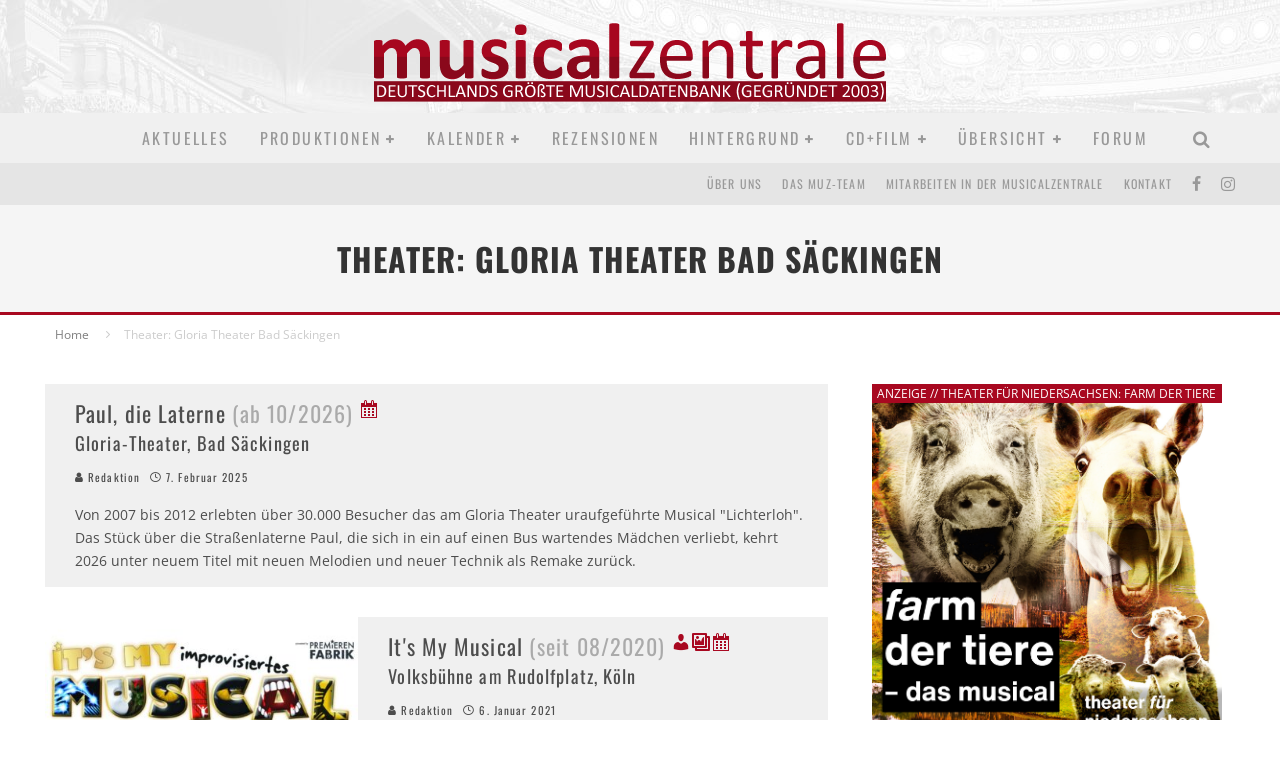

--- FILE ---
content_type: text/html; charset=UTF-8
request_url: https://musicalzentrale.de/tag/theater-gloria-theater-bad-saeckingen/
body_size: 22037
content:
<!DOCTYPE html><html lang="de" prefix="og: https://ogp.me/ns#"><head><script data-no-optimize="1">var litespeed_docref=sessionStorage.getItem("litespeed_docref");litespeed_docref&&(Object.defineProperty(document,"referrer",{get:function(){return litespeed_docref}}),sessionStorage.removeItem("litespeed_docref"));</script> <meta charset="UTF-8"><meta name="viewport" content="width=device-width, height=device-height, initial-scale=1.0, minimum-scale=1.0"><link rel="profile" href="https://gmpg.org/xfn/11"><title>Theater: Gloria Theater Bad Säckingen - musicalzentrale.de - Berichte, Rezensionen, Forum</title><meta name="robots" content="follow, noindex"/><meta property="og:locale" content="de_DE" /><meta property="og:type" content="article" /><meta property="og:title" content="Theater: Gloria Theater Bad Säckingen - musicalzentrale.de - Berichte, Rezensionen, Forum" /><meta property="og:url" content="https://musicalzentrale.de/tag/theater-gloria-theater-bad-saeckingen/" /><meta property="og:site_name" content="musicalzentrale.de - News, Termine, Rezensionen, Forum" /><meta property="article:publisher" content="https://www.facebook.com/musicalzentrale" /><meta property="og:image" content="https://musicalzentrale.de/wp-content/uploads/2023/07/muz.jpg" /><meta property="og:image:secure_url" content="https://musicalzentrale.de/wp-content/uploads/2023/07/muz.jpg" /><meta property="og:image:width" content="1200" /><meta property="og:image:height" content="586" /><meta property="og:image:alt" content="Musicalzentrale - Musicals, Termine und Hintergrundinfos" /><meta property="og:image:type" content="image/jpeg" /><meta name="twitter:card" content="summary_large_image" /><meta name="twitter:title" content="Theater: Gloria Theater Bad Säckingen - musicalzentrale.de - Berichte, Rezensionen, Forum" /><meta name="twitter:image" content="https://musicalzentrale.de/wp-content/uploads/2023/07/muz.jpg" /><meta name="twitter:label1" content="Beiträge" /><meta name="twitter:data1" content="5" /> <script type="application/ld+json" class="rank-math-schema">{"@context":"https://schema.org","@graph":[{"@type":"NewsMediaOrganization","@id":"https://musicalzentrale.de/#organization","name":"musicalzentrale.de - News, Termine, Rezensionen, Forum","url":"https://musicalzentrale.de","sameAs":["https://www.facebook.com/musicalzentrale"],"logo":{"@type":"ImageObject","@id":"https://musicalzentrale.de/#logo","url":"https://musicalzentrale.de/wp-content/uploads/2023/07/cropped-musicalzentralelogo2a.png","contentUrl":"https://musicalzentrale.de/wp-content/uploads/2023/07/cropped-musicalzentralelogo2a.png","caption":"musicalzentrale.de - News, Termine, Rezensionen, Forum","inLanguage":"de","width":"512","height":"512"}},{"@type":"WebSite","@id":"https://musicalzentrale.de/#website","url":"https://musicalzentrale.de","name":"musicalzentrale.de - News, Termine, Rezensionen, Forum","alternateName":"muz - Musicals, Termine und Hintergrundinfos","publisher":{"@id":"https://musicalzentrale.de/#organization"},"inLanguage":"de"},{"@type":"CollectionPage","@id":"https://musicalzentrale.de/tag/theater-gloria-theater-bad-saeckingen/#webpage","url":"https://musicalzentrale.de/tag/theater-gloria-theater-bad-saeckingen/","name":"Theater: Gloria Theater Bad S\u00e4ckingen - musicalzentrale.de - Berichte, Rezensionen, Forum","isPartOf":{"@id":"https://musicalzentrale.de/#website"},"inLanguage":"de"}]}</script> <link rel='dns-prefetch' href='//fonts.googleapis.com' /><link rel="alternate" type="application/rss+xml" title="musicalzentrale.de - Berichte, Rezensionen, Forum &raquo; Feed" href="https://musicalzentrale.de/feed/" /><link rel="alternate" type="application/rss+xml" title="musicalzentrale.de - Berichte, Rezensionen, Forum &raquo; Kommentar-Feed" href="https://musicalzentrale.de/comments/feed/" /><link rel="alternate" type="application/rss+xml" title="musicalzentrale.de - Berichte, Rezensionen, Forum &raquo; Theater: Gloria Theater Bad Säckingen Schlagwort-Feed" href="https://musicalzentrale.de/tag/theater-gloria-theater-bad-saeckingen/feed/" /><link data-optimized="2" rel="stylesheet" href="https://musicalzentrale.de/wp-content/litespeed/css/b0fc05c597cd27e6c87c833f8abddf6d.css?ver=ceb71" /> <script type="litespeed/javascript" data-src="https://musicalzentrale.de/wp-includes/js/jquery/jquery.min.js" id="jquery-core-js"></script> <script id="dsgvoaio_core_js-js-extra" type="litespeed/javascript">var parms={"iframe_blocker_layertext":[" "," "," "," "," "],"shortcode_blocker_layertext":{"1":" ","2":" ","3":" ","4":" ","5":" "},"adminajaxurl":"https://musicalzentrale.de/wp-admin/admin-ajax.php","textgfrecaptchaloaded":"","customservice1_use":"","customservice1_needconsent":"true","customservice1_key":"customservice1","customservice1_name":"","customservice1_cookies":"","customservice1_type":"social","customservice1_readmore":"","customservice1_code_accept":"","customservice1_code_reject":"","customservice2_use":"","customservice2_needconsent":"true","customservice2_key":"customservice2","customservice2_name":"","customservice2_cookies":"","customservice2_type":"social","customservice2_readmore":"","customservice2_code_accept":"","customservice2_code_reject":"","customservice3_use":"","customservice3_needconsent":"true","customservice3_key":"customservice3","customservice3_name":"","customservice3_cookies":"","customservice3_type":"social","customservice3_readmore":"","customservice3_code_accept":"","customservice3_code_reject":"","animation_time":"1000","use_wpgmp":"","customservice4_use":"","customservice4_needconsent":"true","customservice4_key":"customservice4","customservice4_name":"","customservice4_cookies":"","customservice4_type":"social","customservice4_readmore":"","customservice4_code_accept":"","customservice4_code_reject":"","customservice5_use":"","customservice5_needconsent":"true","customservice5_key":"customservice5","customservice5_name":"","customservice5_cookies":"","customservice5_type":"social","customservice5_readmore":"","customservice5_code_accept":"","customservice5_code_reject":"","desc_other":"Dienste zum Anzeigen von Web-Inhalten.","desc_support":"Support Dienste erlauben es die Urheber der Seite zu kontaktieren und sie zu verbessern.","desc_comment":"Kommentar Dienste erleichtern die Organisation von Kommentaren und helfen dabei Spam zu verhindern.","desc_video":"Video Platformen erlauben Videoinhalte einzublenden und die Sichtbarkeit der Seite zu erh\u00f6hen.","desc_social":"Soziale Netzwerke k\u00f6nnen die Benutzbarkeit der Seite verbessern und den Bekanntheitsgrad erh\u00f6hen.","desc_analytic":"Die verwendeten Besucher Z\u00e4hldienste generieren Statistiken die dabei helfen, die Seite zu verbessern.","desc_ads":"Werbenetzwerke dienen dazu um dem Seitenbetreiber Einnahmen zu generieren.","desc_apis":"APIs werden benutzt um Skripte zu laden, wie: Geolokalisation, Suchmaschinen, \u00dcbersetzungen, ...","desc_essentail":"Hierbei handelt es sich um technisch notwendige Cookies.","popupagbs":" ","cookiedescriptiontext":"Wenn Sie diese Dienste nutzen, erlauben Sie deren 'Cookies' und Tracking-Funktionen, die zu ihrer ordnungsgem\u00e4\u00dfen Funktion notwendig sind.","nocookietext":"Dieser Dienst hat keine Cookies gespeichert","cookietextusagebefore":"Cookies:","linkto":"Zur offiziellen Webseite","cookietextusage":"Gespeicherte Cookies:","privacybtntext":"Datenschutzbedingungen","closetext":"Schlie\u00dfen","deactivatedtext":"ist deaktiviert.","accepttext":"Erlauben","denytext":"Ablehnen","noticestyle":"style1","gofundmename":"GoFundMe","openstreetmapname":"OpenStreetMap","komootname":"Komoot","piwikname":"Matomo (Piwik)","cookie_time":"1","statcountername":"Statcounter","fastcountername":"FastCounter","fbcustomerchatname":"Messenger Customer Chat","onesignalname":"OneSignal","tidioname":"Tidio Live Chat","slimstatsname":"Slimstats","etrackername":"eTracker","clickyname":"Clicky","slidesharename":"Slideshare","vimeoname":"Vimeo","hearthisname":"Hearthis","mixcloudname":"Mixcloud","soundcloudname":"Soundcloud","dailymotionname":"Dailymotion","youtubename":"Youtube","addtoanyname":"AddToAny","addthisname":"AddThis","calendlyname":"Calendly","shareaholicname":"Shareaholic","sharethisdisplayname":"ShareThis","fblikename":"Facebook (Gef\u00e4llt mir / Like Button)","fbfeedname":"Facebook Feed","fbcommentsname":"Facebook Kommentare","pinterestname":"Pinterest","instagramname":"Instagram","diqusname":"Disqus","amazonname":"Amazon","recaptchaname":"reCAPTCHA","hcaptchaname":"hCaptcha","gmapsname":"Google Maps","gdocsname":"Google Docs","gformsname":"Google Forms","hotjarname":"Hotjar","awinname":"Awin","criteoname":"Criteo","adsensename":"Google Adsense","gatagname":"Google Tag Manager (gtag.js)","ganame":"Google Analytics","fbpixelname":"Facebook Pixel","pixelorderid":"","fbpixel_content_type":"","fbpixel_content_ids":"","fbpixel_currency":"","fbpixel_product_cat":"","fbpixel_content_name":"","fbpixel_product_price":"","isbuyedsendet":"","allowallname":"Alle erlauben","denyallname":"Alle ablehnen","showpolicyname":"Datenschutzbedingungen / Cookies","yesname":"Ja","noname":"Nein","maincookiesname":"Allgemeine Cookies","language":"de","auto_accept_scrolling_percent":"25","wpcookiesname":"Allgemeine Cookies","privacysettingsname":"Datenschutz Einstellungen","servicecontrolname":"Service-Kontrolle","other_cat_name":"Andere","essential_cat_name":"Essenziell","apis_cat_name":"APIs","support_cat_name":"Support Dienste","comments_cat_name":"Kommentar Dienste","video_cat_name":"Video & Audio Dienste","social_cat_name":"Soziale Netzwerke","ads_cat_name":"Anzeigen Netzwerke","analytics_cat_name":"Besucherz\u00e4hlerdienste","popupbtncolor":"808080","popupbtncoloractive":"1B870B","popupbtncolordeactive":"9C1A1A","instagram_accesstoken":"0","instagram_userid":"0","plugin_dir":"https%3A%2F%2Fmusicalzentrale.de%2Fwp-content%2Fplugins%2Fdsgvo-all-in-one-for-wp-pro%2F","plugin_url":"https%3A%2F%2Fmusicalzentrale.de%2Fwp-content%2Fplugins%2Fdsgvo-all-in-one-for-wp-pro%2F","btnbgcoloraccept":"00AA00","cansetcookies":"Folgende Cookies k\u00f6nnen gespeichert werden","usenocookies":"Dieser Dienst nutzt keine Cookies","nocookiesaved":"Dieser Dienst hat keine Cookies gespeichert","savedcookies":"Gespeicherte Cookies:","matomo_defaultoptinout":"optin","ga_defaultoptinout":"optin","pixeleventcurrency":"","pixeleventamount":"","pixelevent":"","autoacceptscrolling":"","backgroundcolor":"1D1C1C","textcolor":"FFFFFF","buttonbackground":"615B5B","buttontextcolor":"FFFFFF","buttonlinkcolor":"FFFFFF","cookietext":"\u003Cp\u003EWir verwenden technisch notwendige Cookies auf unserer Webseite sowie externe Dienste. Standardm\u00e4\u00dfig sind alle externen Dienste deaktiviert. Sie k\u00f6nnen diese jedoch nach belieben aktivieren & deaktivieren. F\u00fcr weitere Informationen lesen Sie unsere Datenschutzbestimmungen.\u003C/p\u003E\n","cookiesavetext":"Auswahl speichern","cookieaccepttext":"Akzeptieren","btn_text_customize":"Personalisieren","cookietextscroll":"Durch das fortgesetzte bl\u00e4ttern, stimmen Sie der Benutzung von externen Diensten automatisch zu.","policyurl":"https://musicalzentrale.de/datenschutzerklaerung-2/","onscrolltext":"\u003Cp\u003EDurch das fortgesetzte bl\u00e4ttern, stimmen Sie der Benutzung von externen Diensten automatisch zu.\u003C/p\u003E\n","onscrolltextbold":"Durch das fortgesetzte bl\u00e4ttern, stimmen Sie der Benutzung von externen Diensten automatisch zu.","base":"https://musicalzentrale.de","lightordark":"dark","loadingtext":"\u003Cdiv class='dsgvoaio_loading_text'\u003E\u003Cdiv class='dsgvoaio-lds'\u003E\u003Cdiv\u003E\u003C/div\u003E\u003Cdiv\u003E\u003C/div\u003E\u003Cdiv\u003E\u003C/div\u003E\u003Cdiv\u003E\u003C/div\u003E\u003C/div\u003E\u003Cbr/\u003EBitte warten. Der Dienst wird geladen...\u003C/div\u003E","show_layertext":"","googlemaps_spt":"","gofundme_spt":"","recaptcha_spt":"","hcaptcha_spt":"","addtoany_spt":"","linkedin_spt":"","addthis_spt":"","shareaholic_spt":"","sharethis_spt":"","openstreetmap_spt":"","komoot_spt":"","amazon_spt":"","criteo_spt":"","adsense_spt":"","vgwort_spt":"","fastcounter_spt":"","statcounter_spt":"","slideshare_spt":"","mixcloud_spt":"","hearthis_spt":"","soundcloud_spt":"","dailymotion_spt":"","vimeo_spt":"","twitch_spt":"","calendly_spt":"","youtube_spt":"","gdocs_spt":"","gforms_spt":"","youtubeplaylist_spt":"","vgwort_defaultoptinout":"optin","woocommercecookies":"","polylangcookie":"","languageswitcher":" ","policyurltext":"Hier finden Sie unsere Datenschutzbestimmungen","ablehnentxt":"Ablehnen","ablehnentext":"Sie haben die Bedingungen abgelehnt. Sie werden daher auf google.de weitergeleitet.","ablehnenurl":"www.google.de","showrejectbtn":"off","outgoing_text":"\u003Cp\u003E\u003Cstrong\u003ESie verlassen nun unsere Internetpr\u00e4senz\u003C/strong\u003E\u003C/p\u003E\n\u003Cp\u003EDa Sie auf einen externen Link geklickt haben verlassen Sie nun unsere Internetpr\u00e4senz.\u003C/p\u003E\n\u003Cp\u003ESind Sie damit einverstanden so klicken Sie auf den nachfolgenden Button:\u003C/p\u003E\n","checkbox_externals_label":"Externe Dienste","checkbox_statistics_label":"Statistik","checkbox_essentials_label":"Essenziell","imprinturl":"https://musicalzentrale.de/impressum/","text_policy":"Datenschutzbedingungen","text_imprint":"Impressum","cookietextheader":"Datenschutzbedingungen","show_notice_heading":"on","close_popup_auto":"on"}</script> <link rel="https://api.w.org/" href="https://musicalzentrale.de/wp-json/" /><link rel="alternate" title="JSON" type="application/json" href="https://musicalzentrale.de/wp-json/wp/v2/tags/22377" /><link rel="EditURI" type="application/rsd+xml" title="RSD" href="https://musicalzentrale.de/xmlrpc.php?rsd" /><meta name="generator" content="WordPress 6.9" /><meta name="keywords" content="Paul, die Laterne &lt;span class=&quot;bGrey openingMonth&quot;&gt;,Musical,Gloria Theater Bad Säckingen,Gloria-Theater GmbH Bad Säckingen" /><meta name="publisher" content="Musicalzentrale.de-Redaktion c/o Greenmark IT GmbH" /><link rel="apple-touch-icon" sizes="180x180" href="/apple-touch-icon.png"><link rel="icon" type="image/png" sizes="32x32" href="/favicon-32x32.png"><link rel="icon" type="image/png" sizes="16x16" href="/favicon-16x16.png"><link rel="manifest" href="/site.webmanifest"><meta name="msapplication-TileColor" content="#da532c"><meta name="theme-color" content="#ffffff"><link rel="preload" type="font/woff2" as="font" href="https://musicalzentrale.de/wp-content/themes/valenti/assets/css/valenti/valenti.woff2?o9cfvj" crossorigin><link rel="dns-prefetch" href="//fonts.googleapis.com"></head><body class="archive tag tag-theater-gloria-theater-bad-saeckingen tag-22377 wp-theme-valenti body-mob-header-1 site-mob-menu-a-4 site-mob-menu-1 sticky-sbs header--style-3 with--bg excerpt-mob-off mm-ani-3"><div id="cb-outer-container" class="site"><header id="mobhead" class="site-header-block site-mob-header tipi-l-0 site-mob-header-1 sticky-menu-1 sticky-top site-skin-1 site-img-1"><div class="bg-area header-padding tipi-row side-spacing tipi-vertical-c"><ul class="menu-left icons-wrap tipi-vertical-c"><li class="valenti-icon vertical-c"><a href="#" class="mob-tr-open" data-target="slide-menu"><i class="valenti-i-menu" aria-hidden="true"></i></a></li></ul><div class="logo-main-wrap logo-mob-wrap"><div class="logo logo-mobile"><a href="https://musicalzentrale.de" data-pin-nopin="true"><img src="https://musicalzentrale.de/wp-content/uploads/2022/02/muz-logo-text-1.png" width="512" height="80" alt="musicalzentrale.de - Deutschlands größte Musicaldatenbank (gegründet 2003)"></a></div></div><ul class="menu-right icons-wrap tipi-vertical-c"><li class="valenti-icon cb-icon-search cb-menu-icon vertical-c"><a href="#" data-title="Suchen" class="tipi-tip tipi-tip-b vertical-c modal-tr" data-type="search"><i class="valenti-i-search" aria-hidden="true"></i></a></li></ul><div class="background"></div></div></header><div id="mob-line" class="tipi-m-0"></div><div id="cb-container" class="site-inner container clearfix"><header id="masthead" class="site-header-block site-header clearfix site-header-3 header-skin-1 site-img-1 mm-skin-2 main-menu-skin-1 main-menu-width-1 main-menu-bar-color-2 logo-only-when-stuck main-menu-c"><div class="bg-area"><div class="logo-main-wrap tipi-flex-lcr header-padding tipi-vertical-c tipi-flex-eq-height logo-main-wrap-center side-spacing"><div class="logo-main-wrap header-padding tipi-all-c"><div class="logo logo-main"><a href="https://musicalzentrale.de" data-pin-nopin="true"><img src="https://musicalzentrale.de/wp-content/uploads/2022/02/muz-logo-text-1.png" width="512" height="80" alt="musicalzentrale.de - Deutschlands größte Musicaldatenbank (gegründet 2003)"></a></div></div></div><div class="background"></div></div></header><div id="header-line"></div><nav id="cb-nav-bar" class="main-navigation cb-nav-bar-wrap nav-bar tipi-m-0-down clearfix mm-ani-3 mm-skin-2 main-menu-bar-color-1 sticky-top sticky-menu sticky-menu-1 logo-only-when-stuck main-menu-c"><div class="site-skin-1 menu-bg-area"><div id="main-menu-wrap" class="main-menu-wrap cb-nav-bar-wrap clearfix font-h main-nav-wrap vertical-c  wrap"><div id="cb-nav-logo" class="main-menu-logo logo"><a href="https://musicalzentrale.de"><img src="https://musicalzentrale.de/wp-content/uploads/2024/06/MUZ-logo-gradient.png" alt="Menu logo"></a></div><ul id="menu-main-menu" class="main-menu nav cb-main main-nav main-nav clearfix tipi-flex horizontal-menu"><li id="menu-item-34" class="menu-item menu-item-type-custom menu-item-object-custom menu-item-home dropper standard-drop mm-color menu-item-34"><a href="https://musicalzentrale.de">Aktuelles</a></li><li id="menu-item-35641" class="menu-item menu-item-type-taxonomy menu-item-object-category menu-item-has-children dropper standard-drop mm-color menu-item-35641"><a href="https://musicalzentrale.de/category/produktionen/" data-ppp="3" data-tid="7738"  data-term="category">Produktionen</a><div class="menu mm-1" data-mm="1"><div class="menu-wrap menu-wrap-minus-10"><ul class="sub-menu"><li id="menu-item-104300" class="menu-item menu-item-type-taxonomy menu-item-object-post_tag menu-item-has-children dropper drop-it mm-color menu-item-104300"><a href="https://musicalzentrale.de/tag/region-deutschland/" class="block-more block-mm-init block-changer block-mm-changer" data-title="Musicals in Deutschland" data-url="https://musicalzentrale.de/tag/region-deutschland/" data-count="8408" data-tid="19776"  data-term="post_tag">Deutschland</a><ul class="sub-menu"><li id="menu-item-104301" class="menu-item menu-item-type-taxonomy menu-item-object-post_tag dropper drop-it mm-color menu-item-104301"><a href="https://musicalzentrale.de/tag/bundesland-baden-wuerttemberg/" class="block-more block-mm-init block-changer block-mm-changer" data-title="Musicals in Baden-Württemberg (Deutschland)" data-url="https://musicalzentrale.de/tag/bundesland-baden-wuerttemberg/" data-count="1386" data-tid="87638"  data-term="post_tag">Baden-Württemberg</a></li><li id="menu-item-104302" class="menu-item menu-item-type-taxonomy menu-item-object-post_tag dropper drop-it mm-color menu-item-104302"><a href="https://musicalzentrale.de/tag/bundesland-bayern/" class="block-more block-mm-init block-changer block-mm-changer" data-title="Musicals in Bayern (Deutschland)" data-url="https://musicalzentrale.de/tag/bundesland-bayern/" data-count="1644" data-tid="87639"  data-term="post_tag">Bayern</a></li><li id="menu-item-104303" class="menu-item menu-item-type-taxonomy menu-item-object-post_tag dropper drop-it mm-color menu-item-104303"><a href="https://musicalzentrale.de/tag/bundesland-berlin/" class="block-more block-mm-init block-changer block-mm-changer" data-title="Musicals in Berlin (Deutschland)" data-url="https://musicalzentrale.de/tag/bundesland-berlin/" data-count="691" data-tid="87648"  data-term="post_tag">Berlin</a></li><li id="menu-item-104304" class="menu-item menu-item-type-taxonomy menu-item-object-post_tag dropper drop-it mm-color menu-item-104304"><a href="https://musicalzentrale.de/tag/bundesland-brandenburg/" class="block-more block-mm-init block-changer block-mm-changer" data-title="Musicals in Brandenburg (Deutschland)" data-url="https://musicalzentrale.de/tag/bundesland-brandenburg/" data-count="308" data-tid="87646"  data-term="post_tag">Brandenburg</a></li><li id="menu-item-104305" class="menu-item menu-item-type-taxonomy menu-item-object-post_tag dropper drop-it mm-color menu-item-104305"><a href="https://musicalzentrale.de/tag/bundesland-bremen/" class="block-more block-mm-init block-changer block-mm-changer" data-title="Musicals in Bremen (Deutschland)" data-url="https://musicalzentrale.de/tag/bundesland-bremen/" data-count="406" data-tid="87647"  data-term="post_tag">Bremen</a></li><li id="menu-item-104306" class="menu-item menu-item-type-taxonomy menu-item-object-post_tag dropper drop-it mm-color menu-item-104306"><a href="https://musicalzentrale.de/tag/bundesland-hamburg/" class="block-more block-mm-init block-changer block-mm-changer" data-title="Musicals in Hamburg (Deutschland)" data-url="https://musicalzentrale.de/tag/bundesland-hamburg/" data-count="677" data-tid="87636"  data-term="post_tag">Hamburg</a></li><li id="menu-item-104307" class="menu-item menu-item-type-taxonomy menu-item-object-post_tag dropper drop-it mm-color menu-item-104307"><a href="https://musicalzentrale.de/tag/bundesland-hessen/" class="block-more block-mm-init block-changer block-mm-changer" data-title="Musicals in Hessen (Deutschland)" data-url="https://musicalzentrale.de/tag/bundesland-hessen/" data-count="1104" data-tid="87645"  data-term="post_tag">Hessen</a></li><li id="menu-item-104308" class="menu-item menu-item-type-taxonomy menu-item-object-post_tag dropper drop-it mm-color menu-item-104308"><a href="https://musicalzentrale.de/tag/bundesland-mecklenburg-vorpommern/" class="block-more block-mm-init block-changer block-mm-changer" data-title="Musicals in Mecklenburg-Vorpommern (Deutschland)" data-url="https://musicalzentrale.de/tag/bundesland-mecklenburg-vorpommern/" data-count="319" data-tid="87642"  data-term="post_tag">Mecklenburg-Vorpommern</a></li><li id="menu-item-104309" class="menu-item menu-item-type-taxonomy menu-item-object-post_tag dropper drop-it mm-color menu-item-104309"><a href="https://musicalzentrale.de/tag/bundesland-niedersachsen/" class="block-more block-mm-init block-changer block-mm-changer" data-title="Musicals in Niedersachsen (Deutschland)" data-url="https://musicalzentrale.de/tag/bundesland-niedersachsen/" data-count="1353" data-tid="87637"  data-term="post_tag">Niedersachsen</a></li><li id="menu-item-104310" class="menu-item menu-item-type-taxonomy menu-item-object-post_tag dropper drop-it mm-color menu-item-104310"><a href="https://musicalzentrale.de/tag/bundesland-nordrhein-westfalen/" class="block-more block-mm-init block-changer block-mm-changer" data-title="Musicals in Nordrhein-Westfalen (Deutschland)" data-url="https://musicalzentrale.de/tag/bundesland-nordrhein-westfalen/" data-count="2077" data-tid="87644"  data-term="post_tag">Nordrhein-Westfalen</a></li><li id="menu-item-104311" class="menu-item menu-item-type-taxonomy menu-item-object-post_tag dropper drop-it mm-color menu-item-104311"><a href="https://musicalzentrale.de/tag/bundesland-rheinland-pfalz/" class="block-more block-mm-init block-changer block-mm-changer" data-title="Musicals in Rheinland-Pfalz (Deutschland)" data-url="https://musicalzentrale.de/tag/bundesland-rheinland-pfalz/" data-count="645" data-tid="87643"  data-term="post_tag">Rheinland-Pfalz</a></li><li id="menu-item-104312" class="menu-item menu-item-type-taxonomy menu-item-object-post_tag dropper drop-it mm-color menu-item-104312"><a href="https://musicalzentrale.de/tag/bundesland-saarland/" class="block-more block-mm-init block-changer block-mm-changer" data-title="Musicals im Saarland (Deutschland)" data-url="https://musicalzentrale.de/tag/bundesland-saarland/" data-count="234" data-tid="87650"  data-term="post_tag">Saarland</a></li><li id="menu-item-104313" class="menu-item menu-item-type-taxonomy menu-item-object-post_tag dropper drop-it mm-color menu-item-104313"><a href="https://musicalzentrale.de/tag/bundesland-sachsen/" class="block-more block-mm-init block-changer block-mm-changer" data-title="Musicals in Sachsen (Deutschland)" data-url="https://musicalzentrale.de/tag/bundesland-sachsen/" data-count="354" data-tid="87641"  data-term="post_tag">Sachsen</a></li><li id="menu-item-104314" class="menu-item menu-item-type-taxonomy menu-item-object-post_tag dropper drop-it mm-color menu-item-104314"><a href="https://musicalzentrale.de/tag/bundesland-sachsen-anhalt/" class="block-more block-mm-init block-changer block-mm-changer" data-title="Musicals in Sachsen-Anhalt (Deutschland)" data-url="https://musicalzentrale.de/tag/bundesland-sachsen-anhalt/" data-count="350" data-tid="87635"  data-term="post_tag">Sachsen-Anhalt</a></li><li id="menu-item-104315" class="menu-item menu-item-type-taxonomy menu-item-object-post_tag dropper drop-it mm-color menu-item-104315"><a href="https://musicalzentrale.de/tag/bundesland-schleswig-holstein/" class="block-more block-mm-init block-changer block-mm-changer" data-title="Musicals in Schleswig-Holstein (Deutschland)" data-url="https://musicalzentrale.de/tag/bundesland-schleswig-holstein/" data-count="650" data-tid="87649"  data-term="post_tag">Schleswig-Holstein</a></li><li id="menu-item-104316" class="menu-item menu-item-type-taxonomy menu-item-object-post_tag dropper drop-it mm-color menu-item-104316"><a href="https://musicalzentrale.de/tag/bundesland-thueringen/" class="block-more block-mm-init block-changer block-mm-changer" data-title="Musicals in Thüringen (Deutschland)" data-url="https://musicalzentrale.de/tag/bundesland-thueringen/" data-count="368" data-tid="87640"  data-term="post_tag">Thüringen</a></li></ul></li><li id="menu-item-104318" class="menu-item menu-item-type-taxonomy menu-item-object-post_tag dropper drop-it mm-color menu-item-104318"><a href="https://musicalzentrale.de/tag/region-oesterreich/" class="block-more block-mm-init block-changer block-mm-changer" data-title="Musicals in Österreich" data-url="https://musicalzentrale.de/tag/region-oesterreich/" data-count="1336" data-tid="20251"  data-term="post_tag">Österreich</a></li><li id="menu-item-104319" class="menu-item menu-item-type-taxonomy menu-item-object-post_tag dropper drop-it mm-color menu-item-104319"><a href="https://musicalzentrale.de/tag/region-schweiz/" class="block-more block-mm-init block-changer block-mm-changer" data-title="Musicals in der Schweiz" data-url="https://musicalzentrale.de/tag/region-schweiz/" data-count="538" data-tid="19806"  data-term="post_tag">Schweiz</a></li><li id="menu-item-104317" class="menu-item menu-item-type-taxonomy menu-item-object-post_tag dropper drop-it mm-color menu-item-104317"><a href="https://musicalzentrale.de/tag/region-london/" class="block-more block-mm-init block-changer block-mm-changer" data-title="Musicals in London" data-url="https://musicalzentrale.de/tag/region-london/" data-count="3537" data-tid="19943"  data-term="post_tag">London</a></li><li id="menu-item-109832" class="menu-item menu-item-type-taxonomy menu-item-object-post_tag dropper drop-it mm-color menu-item-109832"><a href="https://musicalzentrale.de/tag/region-tschechien/" class="block-more block-mm-init block-changer block-mm-changer" data-title="Musicals in Tschechien" data-url="https://musicalzentrale.de/tag/region-tschechien/" data-count="42" data-tid="90739"  data-term="post_tag">Tschechien</a></li><li id="menu-item-35569" class="menu-item menu-item-type-taxonomy menu-item-object-category dropper drop-it mm-color menu-item-35569"><a href="https://musicalzentrale.de/category/produktionen/shows-weitere-spielorte/" class="block-more block-mm-init block-changer block-mm-changer" data-title="Weitere Spielorte" data-url="https://musicalzentrale.de/category/produktionen/shows-weitere-spielorte/" data-count="112" data-tid="8"  data-term="category">Weitere Spielorte</a></li></ul></div></div></li><li id="menu-item-125195" class="menu-item menu-item-type-post_type menu-item-object-page menu-item-has-children dropper standard-drop mm-color menu-item-125195"><a href="https://musicalzentrale.de/kalender2-beta/">Kalender</a><div class="menu mm-1" data-mm="1"><div class="menu-wrap menu-wrap-minus-10"><ul class="sub-menu"><li id="menu-item-105656" class="menu-item menu-item-type-post_type menu-item-object-page dropper standard-drop mm-color menu-item-105656"><a href="https://musicalzentrale.de/kalender2-beta/">Kalender</a></li><li id="menu-item-35560" class="menu-item menu-item-type-taxonomy menu-item-object-category dropper drop-it mm-color menu-item-35560"><a href="https://musicalzentrale.de/category/kalender/monatspreview/" class="block-more block-mm-init block-changer block-mm-changer" data-title="Monatspreview" data-url="https://musicalzentrale.de/category/kalender/monatspreview/" data-count="183" data-tid="32"  data-term="category">Aktuelle Premieren</a></li><li id="menu-item-104361" class="menu-item menu-item-type-post_type menu-item-object-page dropper standard-drop mm-color menu-item-104361"><a href="https://musicalzentrale.de/aktuell-im-spielplan/">Aktuell im Spielplan: Musicals A-Z (BETA)</a></li><li id="menu-item-104423" class="menu-item menu-item-type-post_type menu-item-object-page dropper standard-drop mm-color menu-item-104423"><a href="https://musicalzentrale.de/gesamtspielplan/">Aktuell im Spielplan: Theater A-Z (BETA)</a></li><li id="menu-item-99318" class="menu-item menu-item-type-post_type menu-item-object-page dropper standard-drop mm-color menu-item-99318"><a href="https://musicalzentrale.de/was-laeuft-in-den-naechsten-tagen/">Was läuft in den nächsten Tagen?</a></li><li id="menu-item-104155" class="menu-item menu-item-type-post_type menu-item-object-page dropper standard-drop mm-color menu-item-104155"><a href="https://musicalzentrale.de/3-monats-kalender/">3-Monats-Kalender</a></li><li id="menu-item-134818" class="menu-item menu-item-type-post_type menu-item-object-page dropper standard-drop mm-color menu-item-134818"><a href="https://musicalzentrale.de/sommer-openair-karte/">Sommer-Open-Air-Karte</a></li></ul></div></div></li><li id="menu-item-78172" class="menu-item menu-item-type-taxonomy menu-item-object-category dropper drop-it mm-color mm-art mm-wrap-31 mm-wrap mm-sb-left menu-item-78172"><a href="https://musicalzentrale.de/category/produktionen/rezension/" data-ppp="7" data-tid="7740"  data-term="category">Rezensionen</a><div class="menu mm-31 tipi-row" data-mm="31"><div class="menu-wrap menu-wrap-more-10 tipi-flex"><div id="block-wrap-78172" class="block-wrap block-wrap-22 block-to-see block-wrap-classic clearfix ppl-m-2 ppl-s-2 block-css-78172 side-spacing--boxed " data-id="78172"><div class="block-inner-style"><div class="block-inner-box contents"><div class="block-title-wrap cb-module-header block-title-2 block-title-border-2"><div class="block-title-inner"><div class="block-title"><h2 class="title" style="border-bottom-color:#a80820;">aktuelle Rezensionen</h2></div><p class="block-subtitle"></p></div></div><div class="block"><article class="preview-thumbnail split ani-base split-1 split-design-1 tipi-xs-12 preview-22 post-138446 post type-post status-publish format-standard has-post-thumbnail hentry category-produktionen category-shows-deutschland category-nordrhein-westfalen category-rezension tag-inhalt-galerie tag-inhalt-onstage tag-inhalt-premiere-2026 tag-region-deutschland tag-bundesland-nordrhein-westfalen tag-ort-duisburg tag-person-andreas-slavic tag-person-anthony-curtis-kirby tag-person-antonello-papagno tag-person-daniela-feick tag-person-dieter-bucco tag-person-erik-petersen tag-person-fiorina-bogatu tag-person-franziskus-scharpff tag-person-harald-reitinger tag-person-ines-goebel tag-person-isabella-reicheneder tag-person-jennifer-siemann tag-person-jens-sievers tag-person-jessica-kessler-ann-kathrin-amborn tag-person-johannes-gratz tag-person-julia-schillings tag-person-liam-tiesteel tag-person-lina-sbaita tag-person-lisa-kimberly-schoeppl tag-person-lisa-victoria-ebner tag-person-mara-lena-schoenborn tag-person-marika-antesberger tag-person-martin-ritzenhoff tag-person-martin-weber tag-person-martina-vinazza tag-person-matthias-dinter tag-person-mike-roetgens tag-person-nathalie-schoening tag-person-peter-knauder tag-person-robert-schmelcher tag-person-sabine-arthold tag-person-sascha-laue tag-person-stefan-reil tag-person-sven-oliver-mueller tag-person-till-jochheim tag-person-ulrich-fischer tag-produktion-malle-ole-das-musical-das-ballert tag-theater-playa-musical-produktions-gmbh-tournee tag-theater-theater-am-marientor-duisburg"><div class="preview-mini-wrap clearfix tipi-flex"><div class="cb-mask mask" style="background:#a80820">			<a href="https://musicalzentrale.de/138446/malle-ole-das-musical-das-ballert/" class="mask-img">
<img width="150" height="100" src="https://musicalzentrale.de/wp-content/uploads/2025/09/MalleOle_by_Patrick_Hoffmann_1-150x100.jpg" class="attachment-thumbnail size-thumbnail wp-post-image" alt="Cast &quot;Malle Olé&quot; - Patrick Hoffmann" decoding="async" />			</a></div><div class="cb-meta cb-article-meta meta"><div class="title-wrap"><h2 class="title"><a href="https://musicalzentrale.de/138446/malle-ole-das-musical-das-ballert/">Malle Olé &#8211; Das Musical, das ballert</a></h2></div><div class="cb-byline byline byline-3"><span class="byline-part author"><a class="url fn n" href="https://musicalzentrale.de/author/dhn/"><i class="valenti-i-user" aria-hidden="true"></i> Daniela Hennen</a></span><span class="byline-part cb-date date"><i class="valenti-i-clock" aria-hidden="true"></i> <time class="entry-date published dateCreated flipboard-date" datetime="2026-01-10T00:35:06+01:00">10. Januar 2026</time></span></div></div></div></article><article class="preview-thumbnail split ani-base split-1 split-design-1 tipi-xs-12 preview-22 post-126062 post type-post status-publish format-standard has-post-thumbnail hentry category-produktionen category-shows-deutschland category-nordrhein-westfalen category-rezension category-tipp-der-redaktion tag-inhalt-archiv tag-inhalt-premiere-2025 tag-inhalt-tipp-der-redaktion tag-region-deutschland tag-bundesland-nordrhein-westfalen tag-ort-duisburg tag-person-alexander-di-capri tag-person-daniel-schuhmacher tag-person-emilio-morena-arias tag-person-jan-ammann tag-person-lisa-habermann tag-person-mark-seibert tag-person-michaela-kovarikova tag-person-philipp-niersmans tag-person-roberta-valentini tag-person-verena-mackenberg tag-produktion-symphonic-musical tag-theater-mercatorhalle-im-citypalais-duisburg tag-theater-sound-of-music-concerts-wachtendonk tag-theater-theater-am-marientor-duisburg"><div class="preview-mini-wrap clearfix tipi-flex"><div class="cb-mask mask" style="background:#a80820">			<a href="https://musicalzentrale.de/126062/symphonic-musical-3/" class="mask-img">
<img width="150" height="84" src="https://musicalzentrale.de/wp-content/uploads/2024/09/Symphonic-Musical-by-Stephan-Drewianka-Print-9-150x84.jpg" class="attachment-thumbnail size-thumbnail wp-post-image" alt="Symphonisches Blasorchester Niederrhein © Stephan Drewianka" decoding="async" />			</a></div><div class="cb-meta cb-article-meta meta"><div class="title-wrap"><h2 class="title"><a href="https://musicalzentrale.de/126062/symphonic-musical-3/">Symphonic Musical</a></h2></div><div class="cb-byline byline byline-3"><span class="byline-part author"><a class="url fn n" href="https://musicalzentrale.de/author/dhn/"><i class="valenti-i-user" aria-hidden="true"></i> Daniela Hennen</a></span><span class="byline-part cb-date date"><i class="valenti-i-clock" aria-hidden="true"></i> <time class="entry-date published dateCreated flipboard-date" datetime="2026-01-04T21:37:39+01:00">4. Januar 2026</time></span></div></div></div></article><article class="preview-thumbnail split ani-base split-1 split-design-1 tipi-xs-12 preview-22 post-91309 post type-post status-publish format-standard has-post-thumbnail hentry category-produktionen category-shows-deutschland category-nordrhein-westfalen category-rezension tag-inhalt-galerie tag-inhalt-onstage tag-inhalt-premiere-2020 tag-region-deutschland tag-bundesland-nordrhein-westfalen tag-ort-gelsenkirchen tag-person-carsten-kirchmeier tag-person-gudrun-schade tag-person-matthias-stoetzel tag-theater-katielli-theater-datteln tag-theater-mir-kleines-haus-gelsenkirchen tag-usi-marlene-und-die-dietrich"><div class="preview-mini-wrap clearfix tipi-flex"><div class="cb-mask mask" style="background:#a80820">			<a href="https://musicalzentrale.de/91309/marlene-und-die-dietrich/" class="mask-img">
<img width="150" height="99" src="https://musicalzentrale.de/wp-content/uploads/2022/03/10967_14463-e1767382231962-150x99.jpg" class="attachment-thumbnail size-thumbnail wp-post-image" alt="Gudrun Schade (Marlene Dietrich) &copy; Meike Willner" decoding="async" srcset="https://musicalzentrale.de/wp-content/uploads/2022/03/10967_14463-e1767382231962-150x99.jpg 150w, https://musicalzentrale.de/wp-content/uploads/2022/03/10967_14463-e1767382231962-400x263.jpg 400w, https://musicalzentrale.de/wp-content/uploads/2022/03/10967_14463-e1767382231962-750x494.jpg 750w, https://musicalzentrale.de/wp-content/uploads/2022/03/10967_14463-e1767382231962-360x240.jpg 360w, https://musicalzentrale.de/wp-content/uploads/2022/03/10967_14463-e1767382231962-480x320.jpg 480w, https://musicalzentrale.de/wp-content/uploads/2022/03/10967_14463-e1767382231962-720x480.jpg 720w, https://musicalzentrale.de/wp-content/uploads/2022/03/10967_14463-e1767382231962.jpg 767w" sizes="(max-width: 150px) 100vw, 150px" />			</a></div><div class="cb-meta cb-article-meta meta"><div class="title-wrap"><h2 class="title"><a href="https://musicalzentrale.de/91309/marlene-und-die-dietrich/">Marlene und die Dietrich</a></h2></div><div class="cb-byline byline byline-3"><span class="byline-part author"><a class="url fn n" href="https://musicalzentrale.de/author/dhn/"><i class="valenti-i-user" aria-hidden="true"></i> Daniela Hennen</a></span><span class="byline-part cb-date date"><i class="valenti-i-clock" aria-hidden="true"></i> <time class="entry-date published dateCreated flipboard-date" datetime="2026-01-02T19:48:52+01:00">2. Januar 2026</time></span></div></div></div></article><article class="preview-thumbnail split ani-base split-1 split-design-1 tipi-xs-12 preview-22 post-107284 post type-post status-publish format-standard has-post-thumbnail hentry category-produktionen category-shows-deutschland category-nordrhein-westfalen category-rezension tag-inhalt-galerie tag-inhalt-onstage tag-inhalt-premiere-2024 tag-region-deutschland tag-bundesland-nordrhein-westfalen tag-ort-bonn tag-person-anastasia-schroeder tag-person-holger-dieffendahl tag-person-imke-siebert tag-person-janko-kahle tag-person-julia-kathinka-philippi tag-person-julian-letzel tag-person-marian-schlesinger tag-person-mats-pfeiffer tag-person-mette-pfeiffer tag-person-mette-schneider tag-person-mike-roelofs tag-person-mira-wickert tag-person-nico-stallmann tag-person-nini-von-selzam tag-person-paul-michael-stiehler tag-person-philip-breidenbach tag-person-riccardo-ferreira tag-person-roland-riebeling tag-person-stefanie-ostheimer tag-person-thomas-hoschek tag-person-tom-musch tag-theater-schauspielhaus-bonn tag-theater-theater-bonn tag-usi-die-legende-von-paul-und-paula-plenzdorf"><div class="preview-mini-wrap clearfix tipi-flex"><div class="cb-mask mask" style="background:#a80820">			<a href="https://musicalzentrale.de/107284/die-legende-von-paul-und-paula/" class="mask-img">
<img width="150" height="100" src="https://musicalzentrale.de/wp-content/uploads/2023/08/K1024_paulpaula-1463-150x100.jpg" class="attachment-thumbnail size-thumbnail wp-post-image" alt="Paul Michael Stiehler (Paul), Julia Kathinka Philippi (Paula) © Thilo Beu" decoding="async" srcset="https://musicalzentrale.de/wp-content/uploads/2023/08/K1024_paulpaula-1463-150x100.jpg 150w, https://musicalzentrale.de/wp-content/uploads/2023/08/K1024_paulpaula-1463-400x267.jpg 400w, https://musicalzentrale.de/wp-content/uploads/2023/08/K1024_paulpaula-1463-768x512.jpg 768w, https://musicalzentrale.de/wp-content/uploads/2023/08/K1024_paulpaula-1463-360x240.jpg 360w, https://musicalzentrale.de/wp-content/uploads/2023/08/K1024_paulpaula-1463-480x320.jpg 480w, https://musicalzentrale.de/wp-content/uploads/2023/08/K1024_paulpaula-1463-720x480.jpg 720w, https://musicalzentrale.de/wp-content/uploads/2023/08/K1024_paulpaula-1463-750x500.jpg 750w, https://musicalzentrale.de/wp-content/uploads/2023/08/K1024_paulpaula-1463.jpg 1152w" sizes="(max-width: 150px) 100vw, 150px" />			</a></div><div class="cb-meta cb-article-meta meta"><div class="title-wrap"><h2 class="title"><a href="https://musicalzentrale.de/107284/die-legende-von-paul-und-paula/">Die Legende von Paul und Paula</a></h2></div><div class="cb-byline byline byline-3"><span class="byline-part author"><a class="url fn n" href="https://musicalzentrale.de/author/dhn/"><i class="valenti-i-user" aria-hidden="true"></i> Daniela Hennen</a></span><span class="byline-part cb-date date"><i class="valenti-i-clock" aria-hidden="true"></i> <time class="entry-date published dateCreated flipboard-date" datetime="2025-12-30T15:34:05+01:00">30. Dezember 2025</time></span></div></div></div></article><article class="preview-thumbnail split ani-base split-1 split-design-1 tipi-xs-12 preview-22 post-142031 post type-post status-publish format-standard has-post-thumbnail hentry category-shows-weitere-spielorte category-produktionen category-rezension tag-inhalt-archiv tag-inhalt-galerie tag-person-ana-ka tag-person-bastien-jacquemart tag-person-benoit-soles tag-person-casilda-desazars tag-person-cathy-arondel tag-person-fabian-richard tag-person-julien-alluguette tag-person-louis-buisset tag-person-maelie-zaffran tag-person-marc-demais tag-person-pierre-yves-lebert tag-person-victor-marichal tag-produktion-le-fantome-de-lopera"><div class="preview-mini-wrap clearfix tipi-flex"><div class="cb-mask mask" style="background:#a80820">			<a href="https://musicalzentrale.de/142031/le-fantome-de-lopera/" class="mask-img">
<img width="150" height="100" src="https://musicalzentrale.de/wp-content/uploads/2025/12/LFDO-FilageAliceCasenave-49-150x100.jpg" class="attachment-thumbnail size-thumbnail wp-post-image" alt="Bastien Jacquemart (Erik) und Maélie Zaffran (Christine Daaé) © Alice Casenave" decoding="async" srcset="https://musicalzentrale.de/wp-content/uploads/2025/12/LFDO-FilageAliceCasenave-49-150x100.jpg 150w, https://musicalzentrale.de/wp-content/uploads/2025/12/LFDO-FilageAliceCasenave-49-400x267.jpg 400w, https://musicalzentrale.de/wp-content/uploads/2025/12/LFDO-FilageAliceCasenave-49-1600x1067.jpg 1600w, https://musicalzentrale.de/wp-content/uploads/2025/12/LFDO-FilageAliceCasenave-49-768x512.jpg 768w, https://musicalzentrale.de/wp-content/uploads/2025/12/LFDO-FilageAliceCasenave-49-1536x1024.jpg 1536w, https://musicalzentrale.de/wp-content/uploads/2025/12/LFDO-FilageAliceCasenave-49-2048x1366.jpg 2048w, https://musicalzentrale.de/wp-content/uploads/2025/12/LFDO-FilageAliceCasenave-49-360x240.jpg 360w, https://musicalzentrale.de/wp-content/uploads/2025/12/LFDO-FilageAliceCasenave-49-480x320.jpg 480w, https://musicalzentrale.de/wp-content/uploads/2025/12/LFDO-FilageAliceCasenave-49-720x480.jpg 720w, https://musicalzentrale.de/wp-content/uploads/2025/12/LFDO-FilageAliceCasenave-49-1200x800.jpg 1200w, https://musicalzentrale.de/wp-content/uploads/2025/12/LFDO-FilageAliceCasenave-49-750x500.jpg 750w" sizes="(max-width: 150px) 100vw, 150px" />			</a></div><div class="cb-meta cb-article-meta meta"><div class="title-wrap"><h2 class="title"><a href="https://musicalzentrale.de/142031/le-fantome-de-lopera/">Le Fantôme de l&#8217;Opéra</a></h2></div><div class="cb-byline byline byline-3"><span class="byline-part author"><a class="url fn n" href="https://musicalzentrale.de/author/nif/"><i class="valenti-i-user" aria-hidden="true"></i> Nicole Freialdenhoven</a></span><span class="byline-part cb-date date"><i class="valenti-i-clock" aria-hidden="true"></i> <time class="entry-date published dateCreated flipboard-date" datetime="2025-12-24T12:09:30+01:00">24. Dezember 2025</time></span></div></div></div></article><article class="preview-thumbnail split ani-base split-1 split-design-1 tipi-xs-12 preview-22 post-133885 post type-post status-publish format-standard has-post-thumbnail hentry category-produktionen category-shows-deutschland category-niedersachsen category-rezension tag-inhalt-galerie tag-inhalt-onstage tag-inhalt-premiere-2025 tag-region-deutschland tag-bundesland-niedersachsen tag-orga-galerieupdate tag-ort-hannover tag-person-adriana-altaras tag-person-amani-robinson tag-person-arno-luecker tag-person-bart-de-clercq tag-person-bettina-moench tag-person-carmen-fuggiss tag-person-chor-der-staatsoper-hannover tag-person-christof-messner tag-person-dirk-schaefer tag-person-faye-bollheimer tag-person-fides-groot-landeweer tag-person-frank-schneiders tag-person-gregory-antemes tag-person-ingolf-kumbrink-tadeusz-slowiak tag-person-james-cook tag-person-janina-moser tag-person-joana-henrique-jakokbs-susie-porter tag-person-johannes-summer-stephen-dole tag-person-julia-sturzlbaum tag-person-juri-menke tag-person-lorenzo-da-rio tag-person-marek-durka-thomas-kubitza tag-person-max-dollinger tag-person-niedersaechsisches-staatsorchester-hannover tag-person-nils-axelsson tag-person-okarina-peter tag-person-piotr-jaworski tag-person-richard-patrocinio tag-person-timo-dentler tag-person-ugur-okay-henri-tikkanen tag-person-valentin-kostov-martin-kreilkamp tag-person-yannick-spanier tag-theater-niedersaechsisches-staatstheater-hannover tag-theater-opernhaus-hannover tag-usi-anything-goes"><div class="preview-mini-wrap clearfix tipi-flex"><div class="cb-mask mask" style="background:#a80820">			<a href="https://musicalzentrale.de/133885/anything-goes-47/" class="mask-img">
<img width="150" height="105" src="https://musicalzentrale.de/wp-content/uploads/2025/05/Anything_Goes_c_Bettina_Stoess-5-150x105.jpg" class="attachment-thumbnail size-thumbnail wp-post-image" alt="Ensemble von &quot;Anything Goes&quot; an der Staatsoper Hannover © Bettina Stöß" decoding="async" srcset="https://musicalzentrale.de/wp-content/uploads/2025/05/Anything_Goes_c_Bettina_Stoess-5-150x105.jpg 150w, https://musicalzentrale.de/wp-content/uploads/2025/05/Anything_Goes_c_Bettina_Stoess-5-400x281.jpg 400w, https://musicalzentrale.de/wp-content/uploads/2025/05/Anything_Goes_c_Bettina_Stoess-5-1600x1123.jpg 1600w, https://musicalzentrale.de/wp-content/uploads/2025/05/Anything_Goes_c_Bettina_Stoess-5-768x539.jpg 768w, https://musicalzentrale.de/wp-content/uploads/2025/05/Anything_Goes_c_Bettina_Stoess-5-1536x1078.jpg 1536w, https://musicalzentrale.de/wp-content/uploads/2025/05/Anything_Goes_c_Bettina_Stoess-5-2048x1437.jpg 2048w, https://musicalzentrale.de/wp-content/uploads/2025/05/Anything_Goes_c_Bettina_Stoess-5-750x526.jpg 750w, https://musicalzentrale.de/wp-content/uploads/2025/05/Anything_Goes_c_Bettina_Stoess-5-1200x842.jpg 1200w" sizes="(max-width: 150px) 100vw, 150px" />			</a></div><div class="cb-meta cb-article-meta meta"><div class="title-wrap"><h2 class="title"><a href="https://musicalzentrale.de/133885/anything-goes-47/">Anything Goes</a></h2></div><div class="cb-byline byline byline-3"><span class="byline-part author"><a class="url fn n" href="https://musicalzentrale.de/author/abk/"><i class="valenti-i-user" aria-hidden="true"></i> André Böke</a></span><span class="byline-part cb-date date"><i class="valenti-i-clock" aria-hidden="true"></i> <time class="entry-date published dateCreated flipboard-date" datetime="2025-12-24T09:20:59+01:00">24. Dezember 2025</time></span></div></div></div></article></div></div></div></div><div id="block-wrap-178172" class="block-wrap block-wrap-g-81 block-to-see block-wrap-classic clearfix block-css-178172 side-spacing--boxed " data-id="178172"><div class="block-inner-style"><div class="block-inner-box contents"><div class="block-title-wrap cb-module-header block-title-2 block-title-border-2"><div class="block-title-inner"><div class="block-title"><h2 class="title" style="border-bottom-color:#a80820;">aus dem Archiv</h2></div><p class="block-subtitle"></p></div></div><div class="block"><article class=" preview-grid title-s tile-design tile-design-1 stack ani-base tipi-xs-12 preview-81 post-88583 post type-post status-publish format-standard has-post-thumbnail hentry category-baden-wuerttemberg category-shows-deutschland category-produktionen category-rezension tag-inhalt-archiv tag-inhalt-galerie tag-inhalt-premiere-2017 tag-bundesland-baden-wuerttemberg tag-region-deutschland tag-ort-ludwigsburg tag-person-ann-mandrella tag-person-kevin-tarte tag-person-roland-haug tag-person-wietske-van-tongeren tag-produktion-musical-gala-2017 tag-theater-forum-am-schlosspark-ludwigsburg"><div class="preview-mini-wrap clearfix"><div class="cb-mask mask" style="background:#a80820">			<a href="https://musicalzentrale.de/88583/musical-gala-2017/" class="mask-img">
<img width="480" height="189" src="https://musicalzentrale.de/wp-content/uploads/2022/03/8555_7987.jpg" class="attachment-valenti-480-320 size-valenti-480-320 wp-post-image" alt="&copy; Roland Haug/Veranstalter" decoding="async" fetchpriority="high" srcset="https://musicalzentrale.de/wp-content/uploads/2022/03/8555_7987.jpg 720w, https://musicalzentrale.de/wp-content/uploads/2022/03/8555_7987-400x158.jpg 400w" sizes="(max-width: 480px) 100vw, 480px" />			</a></div><div class="cb-meta cb-article-meta meta"><div class="title-wrap"><h2 class="title"><a href="https://musicalzentrale.de/88583/musical-gala-2017/">Musical-Gala 2017</a></h2></div><div class="cb-byline byline byline-3"><span class="byline-part author"><a class="url fn n" href="https://musicalzentrale.de/author/mil/"><i class="valenti-i-user" aria-hidden="true"></i> Silke Milpauer</a></span><span class="byline-part cb-date date"><i class="valenti-i-clock" aria-hidden="true"></i> <time class="entry-date published dateCreated flipboard-date" datetime="2017-05-02T00:00:00+02:00">2. Mai 2017</time></span></div></div></div></article></div></div></div></div></div></div></li><li id="menu-item-35640" class="menu-item menu-item-type-taxonomy menu-item-object-category menu-item-has-children dropper standard-drop mm-color menu-item-35640"><a href="https://musicalzentrale.de/category/hintergrund/" data-ppp="3" data-tid="7736"  data-term="category">Hintergrund</a><div class="menu mm-1" data-mm="1"><div class="menu-wrap menu-wrap-minus-10"><ul class="sub-menu"><li id="menu-item-35559" class="menu-item menu-item-type-taxonomy menu-item-object-category dropper drop-it mm-color menu-item-35559"><a href="https://musicalzentrale.de/category/hintergrund/hintergrund-interview/" class="block-more block-mm-init block-changer block-mm-changer" data-title="Interview" data-url="https://musicalzentrale.de/category/hintergrund/hintergrund-interview/" data-count="126" data-tid="31"  data-term="category">Interview</a></li><li id="menu-item-35557" class="menu-item menu-item-type-taxonomy menu-item-object-category dropper drop-it mm-color menu-item-35557"><a href="https://musicalzentrale.de/category/hintergrund/3-fragen-an/" class="block-more block-mm-init block-changer block-mm-changer" data-title="3 Fragen an..." data-url="https://musicalzentrale.de/category/hintergrund/3-fragen-an/" data-count="67" data-tid="28"  data-term="category">3 Fragen an&#8230;</a></li><li id="menu-item-35558" class="menu-item menu-item-type-taxonomy menu-item-object-category dropper drop-it mm-color menu-item-35558"><a href="https://musicalzentrale.de/category/hintergrund/hintergrund-fotostory/" class="block-more block-mm-init block-changer block-mm-changer" data-title="Ein Tag mit..." data-url="https://musicalzentrale.de/category/hintergrund/hintergrund-fotostory/" data-count="23" data-tid="11"  data-term="category">Ein Tag mit&#8230;</a></li><li id="menu-item-35561" class="menu-item menu-item-type-taxonomy menu-item-object-category dropper drop-it mm-color menu-item-35561"><a href="https://musicalzentrale.de/category/hintergrund/hintergrund-news/" class="block-more block-mm-init block-changer block-mm-changer" data-title="News" data-url="https://musicalzentrale.de/category/hintergrund/hintergrund-news/" data-count="1431" data-tid="33"  data-term="category">News</a></li><li id="menu-item-35563" class="menu-item menu-item-type-taxonomy menu-item-object-category dropper drop-it mm-color menu-item-35563"><a href="https://musicalzentrale.de/category/hintergrund/hintergrund-weiteres/" class="block-more block-mm-init block-changer block-mm-changer" data-title="Berichte + Kommentare" data-url="https://musicalzentrale.de/category/hintergrund/hintergrund-weiteres/" data-count="82" data-tid="29"  data-term="category">Berichte + Kommentare</a></li></ul></div></div></li><li id="menu-item-35639" class="menu-item menu-item-type-taxonomy menu-item-object-category menu-item-has-children dropper standard-drop mm-color menu-item-35639"><a href="https://musicalzentrale.de/category/medien/" data-ppp="3" data-tid="7737"  data-term="category">CD+Film</a><div class="menu mm-1" data-mm="1"><div class="menu-wrap menu-wrap-minus-10"><ul class="sub-menu"><li id="menu-item-35554" class="menu-item menu-item-type-taxonomy menu-item-object-category dropper drop-it mm-color menu-item-35554"><a href="https://musicalzentrale.de/category/medien/medien-cds/" class="block-more block-mm-init block-changer block-mm-changer" data-title="CDs" data-url="https://musicalzentrale.de/category/medien/medien-cds/" data-count="289" data-tid="18"  data-term="category">CDs</a></li><li id="menu-item-35556" class="menu-item menu-item-type-taxonomy menu-item-object-category dropper drop-it mm-color menu-item-35556"><a href="https://musicalzentrale.de/category/medien/medien-film/" class="block-more block-mm-init block-changer block-mm-changer" data-title="Kino+DVD" data-url="https://musicalzentrale.de/category/medien/medien-film/" data-count="49" data-tid="35"  data-term="category">Kino+DVD</a></li><li id="menu-item-35555" class="menu-item menu-item-type-taxonomy menu-item-object-category dropper drop-it mm-color menu-item-35555"><a href="https://musicalzentrale.de/category/medien/ingos-fernsehsessel/" class="block-more block-mm-init block-changer block-mm-changer" data-title="Ingos Fernsehsessel" data-url="https://musicalzentrale.de/category/medien/ingos-fernsehsessel/" data-count="41" data-tid="24"  data-term="category">Ingos Fernsehsessel</a></li></ul></div></div></li><li id="menu-item-99317" class="menu-item menu-item-type-custom menu-item-object-custom menu-item-has-children dropper standard-drop mm-color menu-item-99317"><a href="#">Übersicht</a><div class="menu mm-1" data-mm="1"><div class="menu-wrap menu-wrap-minus-10"><ul class="sub-menu"><li id="menu-item-104074" class="menu-item menu-item-type-post_type menu-item-object-page dropper standard-drop mm-color menu-item-104074"><a href="https://musicalzentrale.de/produktionsuebersicht/">Produktionen</a></li><li id="menu-item-99320" class="menu-item menu-item-type-post_type menu-item-object-page dropper standard-drop mm-color menu-item-99320"><a href="https://musicalzentrale.de/theateruebersicht/">Theater + Orte</a></li></ul></div></div></li><li id="menu-item-51" class="menu-item menu-item-type-custom menu-item-object-custom dropper standard-drop mm-color menu-item-51"><a href="https://forum.musicalzentrale.de/">Forum</a></li></ul><ul class="menu-icons horizontal-menu tipi-flex-eq-height"><li class="valenti-icon cb-icon-search cb-menu-icon vertical-c"><a href="#" data-title="Suchen" class="tipi-tip tipi-tip-b vertical-c modal-tr" data-type="search"><i class="valenti-i-search" aria-hidden="true"></i></a></li></ul></div></div></nav><div id="cb-top-menu" class="secondary-menu-wrap tipi-m-0-down clearfix cb-light-menu"><div class="menu-bg-area"><div class="cb-top-menu-wrap tipi-flex side-spacing wrap"><ul class="cb-top-nav secondary-menu tipi-flex"><li id="menu-item-78283" class="menu-item menu-item-type-post_type menu-item-object-page dropper standard-drop mm-color menu-item-78283"><a href="https://musicalzentrale.de/ueber-uns/">Über uns</a></li><li id="menu-item-70" class="menu-item menu-item-type-post_type menu-item-object-page dropper standard-drop mm-color menu-item-70"><a href="https://musicalzentrale.de/team/">Das MUZ-Team</a></li><li id="menu-item-78320" class="menu-item menu-item-type-post_type menu-item-object-page dropper standard-drop mm-color menu-item-78320"><a href="https://musicalzentrale.de/mitarbeiten-bei-der-musicalzentrale/">Mitarbeiten in der Musicalzentrale</a></li><li id="menu-item-100105" class="menu-item menu-item-type-post_type menu-item-object-page dropper standard-drop mm-color menu-item-100105"><a href="https://musicalzentrale.de/kontakt/">Kontakt</a></li></ul><ul class="menu-icons tipi-flex-eq-height"><li class="valenti-icon vertical-c icon-wrap icon-wrap-facebook"><a href="https://www.facebook.com/musicalzentrale" target="_new" class="tipi-vertical-c tipi-tip tipi-tip-b" data-title="Facebook" rel="noopener nofollow"><i class="valenti-i-facebook" aria-hidden="true"></i></a></li><li class="valenti-icon vertical-c icon-wrap icon-wrap-instagram"><a href="https://www.instagram.com/musicalzentrale" class="tipi-vertical-c tipi-tip tipi-tip-b" data-title="Instagram" rel="noopener nofollow"><i class="valenti-i-instagram" aria-hidden="true"></i></a></li></ul></div></div></div><div class="block-title-wrap archive-block-title cb-section-header archive-block-title-color-2"><div class="block-title-inner side-spacing" style="border-bottom-color:#a80820"><div class="block-title"><h1 class="title">Theater: Gloria Theater Bad Säckingen</h1></div></div></div><div class="breadcrumbs-wrap wrap"><div class="breadcrumbs side-spacing"><div class="crumb">
<a href="https://musicalzentrale.de">
<span>Home</span>
</a></div>
<i class="valenti-i-chevron-right"></i><div class="crumb">
<span>Theater: Gloria Theater Bad Säckingen</span></div></div></div><div id="cb-content" class="site-content clearfix wrap side-spacing content-bg sb--right"><div class="tipi-cols clearfix"><div id="main" class="cb-main main tipi-col tipi-xs-12 clearfix site-main main-block-wrap tipi-m-8"><div id="block-wrap-78325" class="block-wrap block-wrap-bs-1 block-to-see block-wrap-classic clearfix block-css-78325 side-spacing--boxed block-is-archive block-archive-skin-11" data-id="78325"><div class="block-inner-style"><div class="block-inner-box contents"><div class="block"><article class="preview-classic split ani-base article-ani article-ani-0 split-1 split-design-1 tipi-xs-12 preview-1 post-130250 post type-post status-publish format-standard hentry category-produktionen category-baden-wuerttemberg category-shows-deutschland tag-inhalt-onstage tag-inhalt-premiere-2026 tag-bundesland-baden-wuerttemberg tag-region-deutschland tag-ort-bad-saeckingen tag-produktion-paul-die-laterne tag-theater-gloria-theater-bad-saeckingen tag-theater-gloria-theater-gmbh-bad-saeckingen"><div class="preview-mini-wrap clearfix tipi-flex preview--with-bg"><div class="cb-meta cb-article-meta meta"><div class="title-wrap"><h2 class="title"><a href="https://musicalzentrale.de/130250/paul-die-laterne/">Paul, die Laterne <span class="bGrey openingMonth">(ab 10/2026)</a> </a><a href="https://musicalzentrale.de/130250/paul-die-laterne/#calendar"><span class="dashicons dashicons-calendar-alt muzDash" title="im Spielplan (17.10.2026 - 03.01.2027)"></span></a><br /><small> Gloria-Theater, Bad Säckingen <geodata lat="47.5681040201000000" lon="7.9565665164600000" class="geo130250" /></small></a></h2></div><div class="cb-byline byline byline-3"><span class="byline-part author"><a class="url fn n" href="https://musicalzentrale.de/author/muz/"><i class="valenti-i-user" aria-hidden="true"></i> Redaktion</a></span><span class="byline-part cb-date date"><i class="valenti-i-clock" aria-hidden="true"></i> <time class="entry-date published dateCreated flipboard-date" datetime="2025-02-07T14:01:34+01:00">7. Februar 2025</time></span></div><div class="excerpt body-color">Von 2007 bis 2012 erlebten über 30.000 Besucher das am Gloria Theater uraufgeführte Musical "Lichterloh". Das Stück über die Straßenlaterne Paul, die sich in ein auf einen Bus wartendes Mädchen verliebt, kehrt 2026 unter neuem Titel mit neuen Melodien und neuer Technik als Remake zurück.</div></div></div></article><article class="preview-classic split ani-base article-ani article-ani-0 split-1 split-design-1 tipi-xs-12 preview-1 post-91671 post type-post status-publish format-standard has-post-thumbnail hentry category-produktionen category-baden-wuerttemberg category-shows-deutschland category-nordrhein-westfalen tag-inhalt-onstage tag-inhalt-premiere-2020 tag-bundesland-baden-wuerttemberg tag-region-deutschland tag-bundesland-nordrhein-westfalen tag-ort-bad-saeckingen tag-ort-koeln tag-person-alexis-kara tag-person-annika-bullmahn tag-person-ben-hartwig tag-person-gilly-alfeo tag-person-lars-kalusky tag-person-paul-hombach tag-person-sandra-spruenken tag-person-tobias-schneider tag-person-vera-passy tag-produktion-its-my-musical tag-theater-gloria-theater-bad-saeckingen tag-theater-premieren-fabrik-koeln tag-theater-volksbuehne-am-rudolfplatz-koeln"><div class="preview-mini-wrap clearfix tipi-flex preview--with-bg"><div class="cb-mask mask" style="background:#a80820">			<a href="https://musicalzentrale.de/91671/its-my-musical/" class="mask-img">
<img width="360" height="150" src="https://musicalzentrale.de/wp-content/uploads/2022/03/11239_15265.jpg" class="attachment-valenti-360-240 size-valenti-360-240 wp-post-image" alt="&copy; Impromusical GbR" decoding="async" srcset="https://musicalzentrale.de/wp-content/uploads/2022/03/11239_15265.jpg 1280w, https://musicalzentrale.de/wp-content/uploads/2022/03/11239_15265-400x167.jpg 400w, https://musicalzentrale.de/wp-content/uploads/2022/03/11239_15265-768x320.jpg 768w, https://musicalzentrale.de/wp-content/uploads/2022/03/11239_15265-750x312.jpg 750w, https://musicalzentrale.de/wp-content/uploads/2022/03/11239_15265-1200x500.jpg 1200w" sizes="(max-width: 360px) 100vw, 360px" />			</a></div><div class="cb-meta cb-article-meta meta"><div class="title-wrap"><h2 class="title"><a href="https://musicalzentrale.de/91671/its-my-musical/">It's My Musical <span class="bGrey openingMonth">(seit 08/2020)</span> </a><a href="https://musicalzentrale.de/91671/its-my-musical/#cast"><span class="dashicons dashicons-admin-users muzDash" title="Castinfos vorhanden"></span></a><a href="https://musicalzentrale.de/91671/its-my-musical/#gallery"><span class="dashicons dashicons-format-gallery muzDash" title="1 Bilder vorhanden"></span></a><a href="https://musicalzentrale.de/91671/its-my-musical/#calendar"><span class="dashicons dashicons-calendar-alt muzDash" title="im Spielplan (05.08.2020 - 15.12.2026)"></span></a><br /><small> Volksbühne am Rudolfplatz, Köln <geodata lat="50.9327433391000000" lon="6.9340248876800000" class="geo91671" /></small></a></h2></div><div class="cb-byline byline byline-3"><span class="byline-part author"><a class="url fn n" href="https://musicalzentrale.de/author/muz/"><i class="valenti-i-user" aria-hidden="true"></i> Redaktion</a></span><span class="byline-part cb-date date"><i class="valenti-i-clock" aria-hidden="true"></i> <time class="entry-date published dateCreated flipboard-date" datetime="2021-01-06T00:00:00+01:00">6. Januar 2021</time></span></div><div class="excerpt body-color">Improvisiertes Musical ist Kult in London. Jetzt kommt dieses Format, bei der die Company Setting, Musical-Stil, -Titel, Musik und mehr spontan aus den Vorschlägen des Publikums entwickelt, nach Deutschland. All das entsteht spontan im Augenblick, sodass keine Vorstellung der vorangegangenen gleicht.</div></div></div></article><article class="preview-classic split ani-base article-ani article-ani-0 split-1 split-design-1 tipi-xs-12 preview-1 post-113819 post type-post status-publish format-standard has-post-thumbnail hentry category-produktionen category-baden-wuerttemberg category-shows-deutschland tag-inhalt-archiv tag-inhalt-galerie tag-inhalt-premiere-2024 tag-bundesland-baden-wuerttemberg tag-region-deutschland tag-ort-bad-saeckingen tag-person-claire-schmidt tag-person-jacky-vertterly tag-person-johannes-hog tag-person-manuela-bibert tag-produktion-musical-karussell tag-theater-gloria-theater-bad-saeckingen tag-theater-gloria-theater-gmbh-bad-saeckingen"><div class="preview-mini-wrap clearfix tipi-flex preview--with-bg"><div class="cb-mask mask" style="background:#a80820">			<a href="https://musicalzentrale.de/113819/musical-karussell/" class="mask-img">
<img width="360" height="240" src="https://musicalzentrale.de/wp-content/uploads/2023/12/K1024_Manuela-sing-im-MUSICAL-KARUSSELL-die-Grizabella-aus-CATS-360x240.jpg" class="attachment-valenti-360-240 size-valenti-360-240 wp-post-image" alt="© Gloria Theater" decoding="async" srcset="https://musicalzentrale.de/wp-content/uploads/2023/12/K1024_Manuela-sing-im-MUSICAL-KARUSSELL-die-Grizabella-aus-CATS-360x240.jpg 360w, https://musicalzentrale.de/wp-content/uploads/2023/12/K1024_Manuela-sing-im-MUSICAL-KARUSSELL-die-Grizabella-aus-CATS-400x267.jpg 400w, https://musicalzentrale.de/wp-content/uploads/2023/12/K1024_Manuela-sing-im-MUSICAL-KARUSSELL-die-Grizabella-aus-CATS-150x100.jpg 150w, https://musicalzentrale.de/wp-content/uploads/2023/12/K1024_Manuela-sing-im-MUSICAL-KARUSSELL-die-Grizabella-aus-CATS-768x512.jpg 768w, https://musicalzentrale.de/wp-content/uploads/2023/12/K1024_Manuela-sing-im-MUSICAL-KARUSSELL-die-Grizabella-aus-CATS-480x320.jpg 480w, https://musicalzentrale.de/wp-content/uploads/2023/12/K1024_Manuela-sing-im-MUSICAL-KARUSSELL-die-Grizabella-aus-CATS-720x480.jpg 720w, https://musicalzentrale.de/wp-content/uploads/2023/12/K1024_Manuela-sing-im-MUSICAL-KARUSSELL-die-Grizabella-aus-CATS-750x500.jpg 750w, https://musicalzentrale.de/wp-content/uploads/2023/12/K1024_Manuela-sing-im-MUSICAL-KARUSSELL-die-Grizabella-aus-CATS.jpg 1152w" sizes="(max-width: 360px) 100vw, 360px" />			</a></div><div class="cb-meta cb-article-meta meta"><div class="title-wrap"><h2 class="title"><a href="https://musicalzentrale.de/113819/musical-karussell/">Musical Karussell <span class="bGrey openingMonth">(seit 10/2024)</span> </a><a href="https://musicalzentrale.de/113819/musical-karussell/#cast"><span class="dashicons dashicons-admin-users muzDash" title="Castinfos vorhanden"></span></a><a href="https://musicalzentrale.de/113819/musical-karussell/#gallery"><span class="dashicons dashicons-format-gallery muzDash" title="2 Bilder vorhanden"></span></a><a href="https://musicalzentrale.de/113819/musical-karussell/#calendar"><span class="dashicons dashicons-calendar-alt muzDash" title="im Spielplan (19.10.2024 - 11.01.2026)"></span></a><br /><small> Gloria-Theater, Bad Säckingen <geodata lat="47.5681040201000000" lon="7.9565665164600000" class="geo113819" /></small></a></h2></div><div class="cb-byline byline byline-3"><span class="byline-part author"><a class="url fn n" href="https://musicalzentrale.de/author/muz/"><i class="valenti-i-user" aria-hidden="true"></i> Redaktion</a></span><span class="byline-part cb-date date"><i class="valenti-i-clock" aria-hidden="true"></i> <time class="entry-date published dateCreated flipboard-date" datetime="2023-12-29T16:04:10+01:00">29. Dezember 2023</time></span></div><div class="excerpt body-color">Musical-Hits am laufenden Band verspricht diese Musical-Best-Of-Show. Neben Songs aus "Eiskönigin", "Cats" und "König der Löwen" stehen auch Songs aus den Gloria-Eigenproduktionen "Tommy Tailors Traumfabrik" und "BiKiNi SKANDAL" auf dem Programm.</div></div></div></article><article class="preview-classic split ani-base article-ani article-ani-0 split-1 split-design-1 tipi-xs-12 preview-1 post-119804 post type-post status-publish format-standard has-post-thumbnail hentry category-baden-wuerttemberg category-bayern category-hessen category-shows-schweiz category-shows-deutschland category-shows-oesterreich category-shows-suedtirol category-niedersachsen category-nordrhein-westfalen category-produktionen category-rheinland-pfalz category-saarland category-schleswig-holstein tag-inhalt-archiv tag-inhalt-galerie tag-inhalt-premiere-2020 tag-inhalt-tournee tag-bundesland-saarland tag-bundesland-baden-wuerttemberg tag-bundesland-bayern tag-region-schweiz tag-region-deutschland tag-bundesland-hessen tag-bundesland-niedersachsen tag-bundesland-nordrhein-westfalen tag-region-oesterreich tag-bundesland-rheinland-pfalz tag-bundesland-schleswig-holstein tag-region-suedtirol tag-ort-bad-oeynhausen tag-ort-bad-saeckingen tag-ort-bad-saulgau tag-ort-balingen tag-ort-bensheim tag-ort-bernburg tag-ort-betzdorf tag-ort-borken-nrw tag-ort-buehl tag-ort-duedingen tag-ort-dueren tag-ort-ehingen tag-ort-eisenstadt tag-ort-elmshorn tag-ort-erkelenz tag-ort-eschborn tag-ort-garching-bei-muenchen tag-ort-gladbeck tag-ort-goeppingen tag-ort-grafing tag-ort-guetersloh tag-ort-hameln tag-ort-iserlohn tag-ort-landsberg-am-lech tag-ort-lennestadt tag-ort-lingen-ems tag-ort-luenen tag-ort-mainaschaff tag-ort-minden tag-ort-neumuenster tag-ort-neusaess tag-ort-nienburg tag-ort-noerdlingen tag-ort-nuertingen tag-ort-oberschuetzen tag-ort-offenburg tag-ort-rodgau tag-ort-schlanders tag-ort-schuettorf tag-ort-schwalbach-am-taunus tag-ort-schweinfurt tag-ort-seesen tag-ort-siegen tag-ort-sonthofen tag-ort-st-ingbert tag-ort-thun tag-ort-tuttlingen tag-ort-unterfoehring tag-ort-unterschleissheim tag-ort-wil tag-ort-wolfenbuettel tag-ort-wolfsburg tag-ort-worms tag-ort-woerth-am-rhein tag-person-anja-klawun tag-person-anuschka-tochtermann tag-person-cecile-bagieu tag-person-christa-pillmann tag-person-dagny-dewath tag-person-deborah-mueller tag-person-edith-konrath tag-person-erwin-kloker tag-person-eva-wittenzellner tag-person-gabriele-graf tag-person-genoveva-mayer tag-person-jessica-kosmalla tag-person-lesley-higl tag-person-lisa-fertner tag-person-marget-flach tag-person-melanie-leyendecker tag-person-mirjam-kendler tag-person-nathalie-schott tag-person-sarah-silbermann tag-person-thomas-luft tag-theater-apollo-theater-siegen tag-theater-aula-des-schulzentrums-seesen tag-theater-buergerhaus-garching-bei-muenchen tag-theater-buergerhaus-neuer-markt-buehl tag-theater-buergerhaus-nieder-roden-rodgau tag-theater-buergerhaus-schwalbach-am-taunus tag-theater-carl-maria-von-weber-theater-bernburg tag-theater-das-wormser-worms tag-theater-evangelisches-gemeindehaus-schweinfurt tag-theater-festsaal-buergerhaus-unterschleissheim tag-theater-gloria-theater-bad-saeckingen tag-theater-haus-oberallgaeu-sonthofen tag-theater-heinz-hilpert-theater-luenen tag-theater-kkthun-thun tag-theater-konzert-und-festhalle-woerth-am-rhein tag-theater-kulturhaus-karl-schoenherr-schlanders tag-theater-kulturzentrum-eisenstadt tag-theater-kulturzentrum-oberschuetzen tag-theater-lessingtheater-wolfenbuettel tag-theater-lindenhalle-ehingen tag-theater-maintalhalle-mainaschaff tag-theater-mathias-jakobs-stadthalle-gladbeck tag-theater-neues-buergerhaus-unterfoehring tag-theater-oberrheinhalle-offenburg tag-theater-parktheater-bensheim tag-theater-parktheater-iserlohn tag-theater-podium-duedingen tag-theater-scharoun-theater-wolfsburg tag-theater-stadthalle-bad-saulgau tag-theater-stadthalle-balingen tag-theater-stadthalle-betzdorf tag-theater-stadthalle-erkelenz tag-theater-stadthalle-eschborn tag-theater-stadthalle-goeppingen tag-theater-stadthalle-grafing tag-theater-stadthalle-k3n-nuertingen tag-theater-stadthalle-neusaess tag-theater-stadthalle-st-ingbert tag-theater-stadthalle-tuttlingen tag-theater-stadthalle-vennehof-borken-nrw tag-theater-stadtsaal-kloesterle-noerdlingen tag-theater-stadttheater-elmshorn tag-theater-stadttheater-landsberg-am-lech tag-theater-stadttheater-minden tag-theater-theater-an-der-wilhelmshoehe-lingen-ems tag-theater-theater-auf-dem-hornwerk-nienburg tag-theater-theater-der-obergrafschaft-schuettorf tag-theater-theater-der-stadt-lennestadt tag-theater-theater-dueren-im-haus-der-stadt-dueren tag-theater-theater-guetersloh tag-theater-theater-hameln tag-theater-theater-im-park-bad-oeynhausen tag-theater-theater-in-der-stadthalle-neumuenster tag-theater-theaterlust-produktions-gmbh-tournee tag-theater-tonhalle-wil tag-usi-acht-frauen"><div class="preview-mini-wrap clearfix tipi-flex preview--with-bg"><div class="cb-mask mask" style="background:#a80820">			<a href="https://musicalzentrale.de/119804/acht-frauen-14/" class="mask-img">
<img width="360" height="240" src="https://musicalzentrale.de/wp-content/uploads/2024/05/k-8Frauen_PR_7156-360x240.jpg" class="attachment-valenti-360-240 size-valenti-360-240 wp-post-image" alt="© Hermann Posch" decoding="async" srcset="https://musicalzentrale.de/wp-content/uploads/2024/05/k-8Frauen_PR_7156-360x240.jpg 360w, https://musicalzentrale.de/wp-content/uploads/2024/05/k-8Frauen_PR_7156-400x266.jpg 400w, https://musicalzentrale.de/wp-content/uploads/2024/05/k-8Frauen_PR_7156-150x100.jpg 150w, https://musicalzentrale.de/wp-content/uploads/2024/05/k-8Frauen_PR_7156-768x511.jpg 768w, https://musicalzentrale.de/wp-content/uploads/2024/05/k-8Frauen_PR_7156-480x320.jpg 480w, https://musicalzentrale.de/wp-content/uploads/2024/05/k-8Frauen_PR_7156-720x480.jpg 720w, https://musicalzentrale.de/wp-content/uploads/2024/05/k-8Frauen_PR_7156-750x499.jpg 750w, https://musicalzentrale.de/wp-content/uploads/2024/05/k-8Frauen_PR_7156.jpg 1024w" sizes="(max-width: 360px) 100vw, 360px" />			</a></div><div class="cb-meta cb-article-meta meta"><div class="title-wrap"><h2 class="title"><a href="https://musicalzentrale.de/119804/acht-frauen-14/">Acht Frauen <span class="bGrey openingMonth">(2020 - 2024)</span> </a><a href="https://musicalzentrale.de/119804/acht-frauen-14/#cast"><span class="dashicons dashicons-admin-users muzDash" title="Castinfos vorhanden"></span></a><br /><small> Tournee (theaterlust produktions GmbH) </small></a></h2></div><div class="cb-byline byline byline-3"><span class="byline-part author"><a class="url fn n" href="https://musicalzentrale.de/author/muz/"><i class="valenti-i-user" aria-hidden="true"></i> Redaktion</a></span><span class="byline-part cb-date date"><i class="valenti-i-clock" aria-hidden="true"></i> <time class="entry-date published dateCreated flipboard-date" datetime="2024-05-04T21:56:25+02:00">4. Mai 2024</time></span></div><div class="excerpt body-color">Acht Frauen treffen in einer eingeschneiten abgelegenen Villa aufeinander. Sie müssen feststellen, dass der Hausherr ermordet in seinem Zimmer liegt - und jede von ihnen ein Motiv für die Tat hat....</div></div></div></article><article class="preview-classic split ani-base article-ani article-ani-0 split-1 split-design-1 tipi-xs-12 preview-1 post-92836 post type-post status-publish format-standard has-post-thumbnail hentry category-baden-wuerttemberg category-bayern category-berlin category-shows-schweiz category-shows-deutschland category-shows-oesterreich category-niedersachsen category-nordrhein-westfalen category-produktionen category-rezension category-rheinland-pfalz tag-inhalt-archiv tag-inhalt-galerie tag-inhalt-premiere-2022 tag-inhalt-tournee tag-bundesland-baden-wuerttemberg tag-bundesland-bayern tag-ort-berlin tag-bundesland-berlin tag-region-schweiz tag-region-deutschland tag-bundesland-niedersachsen tag-bundesland-nordrhein-westfalen tag-region-oesterreich tag-bundesland-rheinland-pfalz tag-ort-stuttgart tag-ort-bad-saeckingen tag-ort-bergisch-gladbach tag-ort-coesfeld tag-ort-filderstadt tag-ort-fuerth tag-ort-guetersloh tag-ort-iserlohn tag-ort-kronach tag-ort-leoben tag-ort-lingen-ems tag-ort-olten tag-ort-recklinghausen tag-ort-schweinfurt tag-ort-siegen tag-ort-taufkirchen tag-ort-thun tag-ort-villach tag-ort-villingen-schwenningen tag-ort-wels tag-ort-wil tag-ort-winterthur tag-ort-wolfsburg tag-ort-worms tag-ort-zweibruecken tag-person-alina-schaumburg tag-person-antje-rietz tag-person-arne-stephan tag-person-bjoern-schaeffer tag-person-jan-reimitz tag-person-jens-krause tag-person-johanna-spantzel tag-person-johannes-summer tag-person-joshua-hien tag-person-julia-fechter tag-person-klaus-seiffert tag-person-lukas-benjamin-engel tag-person-maja-sikora tag-person-marco-beck tag-person-mario-mariano tag-person-maryanne-kelly tag-person-matthias-binner tag-person-mona-plattner tag-person-paul-fruh tag-person-petra-pauzenberger tag-person-ralph-morgenstern tag-person-robin-poell tag-person-samuel-schuermann tag-person-sandro-wenzing tag-person-tom-grasshof tag-theater-altes-schauspielhaus-stuttgart tag-theater-apollo-theater-siegen tag-theater-buergerhaus-bergischer-loewe-bergisch-gladbach tag-theater-congress-center-villach tag-theater-das-wormser-worms tag-theater-evangelisches-gemeindehaus-schweinfurt tag-theater-festhalle-zweibruecken tag-theater-filharmonie-filderstadt tag-theater-gloria-theater-bad-saeckingen tag-theater-kkthun-thun tag-theater-konzert-theater-coesfeld tag-theater-kreiskulturraum-kronach tag-theater-kultur-und-kongress-zentrum-taufkirchen tag-theater-live-congress-leoben tag-theater-parktheater-iserlohn tag-theater-ruhrfestspielhaus-recklinghausen tag-theater-scharoun-theater-wolfsburg tag-theater-schlosspark-theater-berlin tag-theater-stadttheater-fuerth tag-theater-stadttheater-greif-wels tag-theater-stadttheater-olten tag-theater-theater-am-ring-villingen-schwenningen tag-theater-theater-an-der-wilhelmshoehe-lingen-ems tag-theater-theater-guetersloh tag-theater-theater-winterthur tag-theater-tonhalle-wil tag-usi-sugar-manche-moegens-heiss"><div class="preview-mini-wrap clearfix tipi-flex preview--with-bg"><div class="cb-mask mask" style="background:#a80820">			<a href="https://musicalzentrale.de/92836/manche-moegens-heiss-sugar/" class="mask-img">
<img width="360" height="240" src="https://musicalzentrale.de/wp-content/uploads/2023/05/11714_18468.jpg" class="attachment-valenti-360-240 size-valenti-360-240 wp-post-image" alt="Julia Fechtner, Lukas Benjamin Engel (Daphne), Antje Rietz (Sweet Sue), Arne Stephan (Josephine), Petra Pauzenberger &copy; DERDEHMEL/Urbschat" decoding="async" srcset="https://musicalzentrale.de/wp-content/uploads/2023/05/11714_18468.jpg 1152w, https://musicalzentrale.de/wp-content/uploads/2023/05/11714_18468-400x267.jpg 400w, https://musicalzentrale.de/wp-content/uploads/2023/05/11714_18468-150x100.jpg 150w, https://musicalzentrale.de/wp-content/uploads/2023/05/11714_18468-768x512.jpg 768w, https://musicalzentrale.de/wp-content/uploads/2023/05/11714_18468-360x240.jpg 360w, https://musicalzentrale.de/wp-content/uploads/2023/05/11714_18468-750x500.jpg 750w" sizes="(max-width: 360px) 100vw, 360px" />			</a></div><div class="cb-meta cb-article-meta meta"><div class="title-wrap"><h2 class="title"><a href="https://musicalzentrale.de/92836/manche-moegens-heiss-sugar/">Manche mögen's heiß - Sugar <span class="bGrey openingMonth">(2022 - 2024)</span> </a><span class="dashicons dashicons-media-text muzDash" title="Rezension vorhanden"></span><a href="https://musicalzentrale.de/92836/manche-moegens-heiss-sugar/#cast"><span class="dashicons dashicons-admin-users muzDash" title="Castinfos vorhanden"></span></a><a href="https://musicalzentrale.de/92836/manche-moegens-heiss-sugar/#gallery"><span class="dashicons dashicons-format-gallery muzDash" title="14 Bilder vorhanden"></span></a><br><small>Schlosspark Theater, Berlin</small></a></h2></div><div class="cb-byline byline byline-3"><span class="byline-part author"><a class="url fn n" href="https://musicalzentrale.de/author/kk/"><i class="valenti-i-user" aria-hidden="true"></i> Katharina Klasen</a></span><span class="byline-part cb-date date"><i class="valenti-i-clock" aria-hidden="true"></i> <time class="entry-date published dateCreated flipboard-date" datetime="2022-09-04T00:00:00+02:00">4. September 2022</time></span></div><div class="excerpt body-color">Die Musicaladaption von Billy Wilders Filmklassiker "Manche mögen’s heiß" aus dem Jahr 1959 ist seichte Unterhaltung mit viel Slapstick und Wortwitz für einen vergnüglichen Abend. Obwohl es um Mord, Lüge, Betrug und Liebe geht, ist der Grundtenor des Stücks heiter und augenzwinkernd. In der Inszenierung von Klaus Seiffert und unter der musikalischen Leitung von Matthias Binner ist die Komödie temporeich und kurzweilig und führt das Publikum in eine Welt, in der sich schlussendlich alle Probleme in Wohlgefallen auflösen.</div></div></div></article></div><div class="pagination tipi-xs-12 font-2"></div></div></div></div></div><div class="sidebar-wrap tipi-xs-12 tipi-m-4 tipi-col clearfix"><aside class="cb-sidebar sidebar"><div id="block-10" class="cb-sidebar-widget sidebar-widget valenti-widget widget_block"><p></p></div><div id="block-12" class="cb-sidebar-widget sidebar-widget valenti-widget widget_block"><div class="wp-widget-group__inner-blocks"><p><center><div class=muzAd><a href="https://tfn-online.de/programm/produktion/farm-der-tiere-das-musical" target="muzAd"><div class=muzAdInfo style="width:350px;">ANZEIGE // THEATER FÜR NIEDERSACHSEN: FARM DER TIERE</div><img decoding="async" src="https://musicalzentrale.de/wp-content/uploads/2026/01/Anzeige_tfn_FarmderTiere.jpg" title="ANZEIGE // THEATER FÜR NIEDERSACHSEN: FARM DER TIERE (Werbeanzeige)" target="muzAd" style="width:350px;"></a></div><div class=muzAd><a href="https://theater-altenburg-gera.de/stuecke-konzerte/frankenstein-1901/" target="muzAd"><div class=muzAdInfo style="width:350px;">ANZEIGE // THEATER ALTENBURG GERA: FRANKENSTEIN</div><img decoding="async" src="https://musicalzentrale.de/wp-content/uploads/2026/01/Frankenstein_Musicalzentral_-350x350px.jpg" title="ANZEIGE // THEATER ALTENBURG GERA: FRANKENSTEIN (Werbeanzeige)" target="muzAd" style="width:350px;"></a></div><div class=muzAd><a href="mailto:marketing@musicalzentrale.de"><img decoding="async" src="https://musicalzentrale.de/wp-content/uploads/2023/10/werbungMUZ-1.png" title=" (Werbeanzeige)" target="muzAd" style="width:350px;"></a></div></center></p></div></div><div id="cb-social-media-widget-2" class="cb-sidebar-widget sidebar-widget valenti-widget widget-social-icons-wrap"><h3 class="widget-title title">Social Media</h3><div class="widget-social-icons-1 widget-social-icons social-align-0 social-icons-bg"><ul><li><a href="https://facebook.com/Musicalzentrale" class="valenti-i-facebook tipi-i-sz-3 valenti-social-icons-1 network-bg network-facebook"rel="noopener" target="_blank"></a></li><li><a href="https://www.instagram.com/musicalzentrale/" class="valenti-i-instagram tipi-i-sz-3 valenti-social-icons-1 network-bg network-instagram"rel="noopener" target="_blank"></a></li></ul></div></div></aside></div></div></div><footer id="cb-footer" class="site-footer"><div class="bg-area"><div id="cb-widgets" class="cb-footer-wrap clearfix footer-widget-area footer-widget-area-3 footer-widgets-skin-3 site-img-1 widgets-area-bg--dark"><div class="footer-widget-bg-area-inner tipi-flex tipi-row"><div class="background"></div></div></div><div class="footer-lower cb-footer-lower clearfix site-skin-3"><div class="tipi-row tipi-flex flex-wrap wrap side-spacing clearfix"><div class="logo-copyright-block"><div class="cb-copyright copyright">© Musicalzentrale 2003-2025</div></div><div class="tipi-flex-right tipi-vertical-c"><nav id="footer-navigation" class="footer-navigation clearfix"><ul id="menu-footer" class="footer-menu horizontal-menu"><li id="menu-item-65" class="menu-item menu-item-type-post_type menu-item-object-page dropper standard-drop mm-color menu-item-65"><a href="https://musicalzentrale.de/impressum/">Impressum</a></li><li id="menu-item-78321" class="menu-item menu-item-type-post_type menu-item-object-page menu-item-privacy-policy dropper standard-drop mm-color menu-item-78321"><a rel="privacy-policy" href="https://musicalzentrale.de/datenschutzerklaerung-2/">Datenschutzerklärung</a></li><li id="menu-item-100233" class="menu-item menu-item-type-post_type menu-item-object-page dropper standard-drop mm-color menu-item-100233"><a href="https://musicalzentrale.de/kontakt/">Kontakt</a></li></ul></nav><ul class="menu-left icons-wrap menu-icons all-c"><li class="valenti-icon vertical-c icon-wrap icon-wrap-facebook"><a href="https://www.facebook.com/musicalzentrale" target="_new" class="tipi-vertical-c" rel="noopener nofollow"><i class="valenti-i-facebook" aria-hidden="true"></i></a></li><li class="valenti-icon vertical-c icon-wrap icon-wrap-instagram"><a href="https://www.instagram.com/musicalzentrale" class="tipi-vertical-c" rel="noopener nofollow"><i class="valenti-i-instagram" aria-hidden="true"></i></a></li><li class="valenti-icon cb-icon-search cb-menu-icon vertical-c"><a href="#" data-title="Suchen" class="tipi-tip tipi-tip-b vertical-c modal-tr" data-type="search"><i class="valenti-i-search" aria-hidden="true"></i></a></li></ul></div></div></div></div></footer></div></div><div id="mob-menu-wrap" class="mob-menu-wrap mobile-navigation-dd tipi-l-0 site-skin-1 site-img-1"><div class="bg-area"><div class="content-wrap"><div class="content"><div class="logo-x-wrap tipi-flex vertical-c">
<a href="#" class="mob-tr-close tipi-close-icon"><i class="valenti-i-x" aria-hidden="true"></i></a></div><nav class="mobile-navigation mobile-navigation-1"><ul id="menu-mobile" class="menu-mobile vertical-menu"><li id="menu-item-35598" class="menu-item menu-item-type-custom menu-item-object-custom menu-item-home dropper standard-drop mm-color menu-item-35598"><a href="https://musicalzentrale.de/">Aktuelles</a></li><li id="menu-item-35638" class="menu-item menu-item-type-taxonomy menu-item-object-category menu-item-has-children dropper standard-drop mm-color mm-art mm-wrap-31 mm-wrap mm-sb-left menu-item-35638"><a href="https://musicalzentrale.de/category/produktionen/">Produktionen</a><ul class="sub-menu"><li id="menu-item-104320" class="menu-item menu-item-type-taxonomy menu-item-object-post_tag menu-item-has-children dropper standard-drop mm-color menu-item-104320"><a href="https://musicalzentrale.de/tag/region-deutschland/">Deutschland</a><ul class="sub-menu"><li id="menu-item-104321" class="menu-item menu-item-type-taxonomy menu-item-object-post_tag dropper standard-drop mm-color menu-item-104321"><a href="https://musicalzentrale.de/tag/bundesland-baden-wuerttemberg/">Baden-Württemberg</a></li><li id="menu-item-104322" class="menu-item menu-item-type-taxonomy menu-item-object-post_tag dropper standard-drop mm-color menu-item-104322"><a href="https://musicalzentrale.de/tag/bundesland-bayern/">Bayern</a></li><li id="menu-item-104323" class="menu-item menu-item-type-taxonomy menu-item-object-post_tag dropper standard-drop mm-color menu-item-104323"><a href="https://musicalzentrale.de/tag/bundesland-berlin/">Berlin</a></li><li id="menu-item-104324" class="menu-item menu-item-type-taxonomy menu-item-object-post_tag dropper standard-drop mm-color menu-item-104324"><a href="https://musicalzentrale.de/tag/bundesland-brandenburg/">Brandenburg</a></li><li id="menu-item-104325" class="menu-item menu-item-type-taxonomy menu-item-object-post_tag dropper standard-drop mm-color menu-item-104325"><a href="https://musicalzentrale.de/tag/bundesland-bremen/">Bremen</a></li><li id="menu-item-104326" class="menu-item menu-item-type-taxonomy menu-item-object-post_tag dropper standard-drop mm-color menu-item-104326"><a href="https://musicalzentrale.de/tag/bundesland-hamburg/">Hamburg</a></li><li id="menu-item-104327" class="menu-item menu-item-type-taxonomy menu-item-object-post_tag dropper standard-drop mm-color menu-item-104327"><a href="https://musicalzentrale.de/tag/bundesland-hessen/">Hessen</a></li><li id="menu-item-104328" class="menu-item menu-item-type-taxonomy menu-item-object-post_tag dropper standard-drop mm-color menu-item-104328"><a href="https://musicalzentrale.de/tag/bundesland-mecklenburg-vorpommern/">Mecklenburg-Vorpommern</a></li><li id="menu-item-104329" class="menu-item menu-item-type-taxonomy menu-item-object-post_tag dropper standard-drop mm-color menu-item-104329"><a href="https://musicalzentrale.de/tag/bundesland-niedersachsen/">Niedersachsen</a></li><li id="menu-item-104330" class="menu-item menu-item-type-taxonomy menu-item-object-post_tag dropper standard-drop mm-color menu-item-104330"><a href="https://musicalzentrale.de/tag/bundesland-nordrhein-westfalen/">Nordrhein-Westfalen</a></li><li id="menu-item-104331" class="menu-item menu-item-type-taxonomy menu-item-object-post_tag dropper standard-drop mm-color menu-item-104331"><a href="https://musicalzentrale.de/tag/bundesland-rheinland-pfalz/">Rheinland-Pfalz</a></li><li id="menu-item-104332" class="menu-item menu-item-type-taxonomy menu-item-object-post_tag dropper standard-drop mm-color menu-item-104332"><a href="https://musicalzentrale.de/tag/bundesland-saarland/">Saarland</a></li><li id="menu-item-104333" class="menu-item menu-item-type-taxonomy menu-item-object-post_tag dropper standard-drop mm-color menu-item-104333"><a href="https://musicalzentrale.de/tag/bundesland-sachsen/">Sachsen</a></li><li id="menu-item-104334" class="menu-item menu-item-type-taxonomy menu-item-object-post_tag dropper standard-drop mm-color menu-item-104334"><a href="https://musicalzentrale.de/tag/bundesland-sachsen-anhalt/">Sachsen-Anhalt</a></li><li id="menu-item-109788" class="menu-item menu-item-type-taxonomy menu-item-object-post_tag dropper standard-drop mm-color menu-item-109788"><a href="https://musicalzentrale.de/tag/bundesland-schleswig-holstein/">Schleswig-Holstein</a></li><li id="menu-item-104335" class="menu-item menu-item-type-taxonomy menu-item-object-post_tag dropper standard-drop mm-color menu-item-104335"><a href="https://musicalzentrale.de/tag/bundesland-thueringen/">Thüringen</a></li></ul></li><li id="menu-item-104337" class="menu-item menu-item-type-taxonomy menu-item-object-post_tag dropper standard-drop mm-color menu-item-104337"><a href="https://musicalzentrale.de/tag/region-oesterreich/">Österreich</a></li><li id="menu-item-104338" class="menu-item menu-item-type-taxonomy menu-item-object-post_tag dropper standard-drop mm-color menu-item-104338"><a href="https://musicalzentrale.de/tag/region-schweiz/">Schweiz</a></li><li id="menu-item-104336" class="menu-item menu-item-type-taxonomy menu-item-object-post_tag dropper standard-drop mm-color menu-item-104336"><a href="https://musicalzentrale.de/tag/region-london/">London</a></li><li id="menu-item-109833" class="menu-item menu-item-type-taxonomy menu-item-object-post_tag dropper standard-drop mm-color menu-item-109833"><a href="https://musicalzentrale.de/tag/region-tschechien/">Tschechien</a></li><li id="menu-item-35597" class="menu-item menu-item-type-taxonomy menu-item-object-category dropper standard-drop mm-color menu-item-35597"><a href="https://musicalzentrale.de/category/produktionen/shows-weitere-spielorte/">Weitere Spielorte</a></li><li id="menu-item-134705" class="menu-item menu-item-type-post_type menu-item-object-page dropper standard-drop mm-color menu-item-134705"><a href="https://musicalzentrale.de/sommer-openair-karte/">Sommer-Open-Air-Karte</a></li></ul></li><li id="menu-item-125196" class="menu-item menu-item-type-post_type menu-item-object-page menu-item-has-children dropper standard-drop mm-color menu-item-125196"><a href="https://musicalzentrale.de/kalender2-beta/">Kalender</a><ul class="sub-menu"><li id="menu-item-105657" class="menu-item menu-item-type-post_type menu-item-object-page dropper standard-drop mm-color menu-item-105657"><a href="https://musicalzentrale.de/kalender2-beta/">Kalender</a></li><li id="menu-item-35588" class="menu-item menu-item-type-taxonomy menu-item-object-category dropper standard-drop mm-color menu-item-35588"><a href="https://musicalzentrale.de/category/kalender/monatspreview/">Aktuelle Premieren</a></li><li id="menu-item-104362" class="menu-item menu-item-type-post_type menu-item-object-page dropper standard-drop mm-color menu-item-104362"><a href="https://musicalzentrale.de/aktuell-im-spielplan/">Aktuell im Spielplan: Musicals A-Z (BETA)</a></li><li id="menu-item-104422" class="menu-item menu-item-type-post_type menu-item-object-page dropper standard-drop mm-color menu-item-104422"><a href="https://musicalzentrale.de/gesamtspielplan/">Aktuell im Spielplan: Theater A-Z (BETA)</a></li><li id="menu-item-99347" class="menu-item menu-item-type-post_type menu-item-object-page dropper standard-drop mm-color menu-item-99347"><a href="https://musicalzentrale.de/was-laeuft-in-den-naechsten-tagen/">Was läuft in den nächsten Tagen?</a></li><li id="menu-item-104156" class="menu-item menu-item-type-post_type menu-item-object-page dropper standard-drop mm-color menu-item-104156"><a href="https://musicalzentrale.de/3-monats-kalender/">3-Monats-Kalender</a></li><li id="menu-item-134819" class="menu-item menu-item-type-post_type menu-item-object-page dropper standard-drop mm-color menu-item-134819"><a href="https://musicalzentrale.de/sommer-openair-karte/">Sommer-Open-Air-Karte</a></li></ul></li><li id="menu-item-78173" class="menu-item menu-item-type-taxonomy menu-item-object-category dropper standard-drop mm-color mm-art mm-wrap-31 mm-wrap mm-sb-left menu-item-78173"><a href="https://musicalzentrale.de/category/produktionen/rezension/">Rezensionen</a></li><li id="menu-item-35637" class="menu-item menu-item-type-taxonomy menu-item-object-category menu-item-has-children dropper standard-drop mm-color mm-art mm-wrap-31 mm-wrap mm-sb-left menu-item-35637"><a href="https://musicalzentrale.de/category/hintergrund/">Hintergrund</a><ul class="sub-menu"><li id="menu-item-35587" class="menu-item menu-item-type-taxonomy menu-item-object-category dropper standard-drop mm-color menu-item-35587"><a href="https://musicalzentrale.de/category/hintergrund/hintergrund-interview/">Interview</a></li><li id="menu-item-35585" class="menu-item menu-item-type-taxonomy menu-item-object-category dropper standard-drop mm-color menu-item-35585"><a href="https://musicalzentrale.de/category/hintergrund/3-fragen-an/">3 Fragen an&#8230;</a></li><li id="menu-item-35586" class="menu-item menu-item-type-taxonomy menu-item-object-category dropper standard-drop mm-color menu-item-35586"><a href="https://musicalzentrale.de/category/hintergrund/hintergrund-fotostory/">Ein Tag mit&#8230;</a></li><li id="menu-item-35589" class="menu-item menu-item-type-taxonomy menu-item-object-category dropper standard-drop mm-color menu-item-35589"><a href="https://musicalzentrale.de/category/hintergrund/hintergrund-news/">News</a></li><li id="menu-item-35590" class="menu-item menu-item-type-taxonomy menu-item-object-category dropper standard-drop mm-color menu-item-35590"><a href="https://musicalzentrale.de/category/hintergrund/hintergrund-weiteres/">Berichte + Kommentare</a></li></ul></li><li id="menu-item-35636" class="menu-item menu-item-type-taxonomy menu-item-object-category menu-item-has-children dropper standard-drop mm-color mm-art mm-wrap-31 mm-wrap mm-sb-left menu-item-35636"><a href="https://musicalzentrale.de/category/medien/">CD+Film</a><ul class="sub-menu"><li id="menu-item-35581" class="menu-item menu-item-type-taxonomy menu-item-object-category dropper standard-drop mm-color menu-item-35581"><a href="https://musicalzentrale.de/category/medien/medien-cds/">CDs</a></li><li id="menu-item-35583" class="menu-item menu-item-type-taxonomy menu-item-object-category dropper standard-drop mm-color menu-item-35583"><a href="https://musicalzentrale.de/category/medien/medien-film/">Kino+DVD</a></li><li id="menu-item-35582" class="menu-item menu-item-type-taxonomy menu-item-object-category dropper standard-drop mm-color menu-item-35582"><a href="https://musicalzentrale.de/category/medien/ingos-fernsehsessel/">Ingos Fernsehsessel</a></li></ul></li><li id="menu-item-99346" class="menu-item menu-item-type-custom menu-item-object-custom menu-item-has-children dropper standard-drop mm-color menu-item-99346"><a href="#">Übersicht</a><ul class="sub-menu"><li id="menu-item-104113" class="menu-item menu-item-type-post_type menu-item-object-page dropper standard-drop mm-color menu-item-104113"><a href="https://musicalzentrale.de/produktionsuebersicht/">Produktionen</a></li><li id="menu-item-99211" class="menu-item menu-item-type-post_type menu-item-object-page dropper standard-drop mm-color menu-item-99211"><a href="https://musicalzentrale.de/theateruebersicht/">Theater + Orte</a></li></ul></li><li id="menu-item-35599" class="menu-item menu-item-type-custom menu-item-object-custom dropper standard-drop mm-color menu-item-35599"><a href="https://forum.musicalzentrale.de/">Forum</a></li><li id="menu-item-35602" class="menu-item menu-item-type-post_type menu-item-object-page dropper standard-drop mm-color menu-item-35602"><a href="https://musicalzentrale.de/team/">Das MUZ-Team</a></li><li id="menu-item-78291" class="menu-item menu-item-type-post_type menu-item-object-page dropper standard-drop mm-color menu-item-78291"><a href="https://musicalzentrale.de/ueber-uns/">Über uns</a></li><li id="menu-item-35601" class="menu-item menu-item-type-post_type menu-item-object-page dropper standard-drop mm-color menu-item-35601"><a href="https://musicalzentrale.de/impressum/">Impressum</a></li><li id="menu-item-100107" class="menu-item menu-item-type-post_type menu-item-object-page dropper standard-drop mm-color menu-item-100107"><a href="https://musicalzentrale.de/kontakt/">Kontakt</a></li><li id="menu-item-78322" class="menu-item menu-item-type-post_type menu-item-object-page menu-item-privacy-policy dropper standard-drop mm-color menu-item-78322"><a rel="privacy-policy" href="https://musicalzentrale.de/datenschutzerklaerung-2/">Datenschutzerklärung</a></li></ul></nav><ul class="menu-icons horizontal-menu"><li class="valenti-icon vertical-c icon-wrap icon-wrap-facebook"><a href="https://www.facebook.com/musicalzentrale" target="_new" class="tipi-vertical-c tipi-tip tipi-tip-b" data-title="Facebook" rel="noopener nofollow"><i class="valenti-i-facebook" aria-hidden="true"></i></a></li><li class="valenti-icon vertical-c icon-wrap icon-wrap-instagram"><a href="https://www.instagram.com/musicalzentrale" class="tipi-vertical-c tipi-tip tipi-tip-b" data-title="Instagram" rel="noopener nofollow"><i class="valenti-i-instagram" aria-hidden="true"></i></a></li></ul></div></div><div class="background"></div></div></div><div id="modal" class="modal-wrap inactive">
<span class="tipi-overlay tipi-overlay-modal"></span><div class="content tipi-vertical-c wrap"><div class="content-search search-form-wrap content-block tipi-xs-12 tipi-m-8"><form method="get" class="search tipi-flex" action="https://musicalzentrale.de/">
<input type="search" class="search-field font-h" placeholder="Suchen" value="" name="s" autocomplete="off" aria-label="search form">
<button class="tipi-i-search-thin search-submit" type="submit" value="" aria-label="search"><i class="valenti-i-search"></i></button></form><div class="search-hints">
<span class="search-hint">
Mehrere Begriffe ohne Anführungszeichen = Alle Begriffe müssen in beliebiger Reihenfolge vorkommen (Mark Seibert Hamburg findet z.B. auch eine Produktion, in der Mark Müller und Christian Seibert in Hamburg gespielt haben). "Mark Seibert" Wien hingegen findet genau den Namen "Mark Seibert" und Wien. Die Suche ist möglich nach Stücktiteln, Theaternamen, Mitwirkenden, Städten, Bundesländern (DE), Ländern, Aufführungsjahren...				</span></div><div class="content-found-wrap"><div class="content-found"></div><div class="button-wrap"><a class="search-all-results button-arrow-r button-arrow tipi-button" href="#"><span class="button-title">See all results</span><i class="valenti-i-chevron-right"></i></a></div></div></div><div class="content-lwa content-block site-img-1 site-skin-2"></div><div class="content-custom content-block"></div></div>
<a href="#" class="close tipi-x-wrap tipi-x-outer"><i class="valenti-i-x"></i></a></div>
<span id="tipi-overlay" class="tipi-overlay tipi-overlay-base tipi-overlay-dark"><a href="#" class="close tipi-x-wrap"><i class="valenti-i-x"></i></a></span> <script type="speculationrules">{"prefetch":[{"source":"document","where":{"and":[{"href_matches":"/*"},{"not":{"href_matches":["/wp-*.php","/wp-admin/*","/wp-content/uploads/*","/wp-content/*","/wp-content/plugins/*","/wp-content/themes/valenti/*","/*\\?(.+)"]}},{"not":{"selector_matches":"a[rel~=\"nofollow\"]"}},{"not":{"selector_matches":".no-prefetch, .no-prefetch a"}}]},"eagerness":"conservative"}]}</script> <div id="tooltip">Overlay</div><script type="application/ld+json">{"@context": "https://schema.org",
	"@type": "WebPage",
	"name": "musicalzentrale.de - Berichte, Rezensionen, Forum",
	"description": "Deutschlands größte Musical-Datenbank mit Produktionsarchiv, Rezensionen, Features und Forum zum Thema Musicals und Musik-Theater",
	"url": "https://musicalzentrale.de/","potentialAction": {
		"@type": "SearchAction",
		"target": "https://musicalzentrale.de/?s=&#123;search_term&#125;",
		"query-input": "required name=search_term"},"breadcrumb":{ "@type": "BreadcrumbList","itemListElement": [{"@type": "ListItem",	"position": 1, "item": {
					"@id": "https://musicalzentrale.de",
					"name": "Home"
				}
			},{"@type": "ListItem",	"position": 2, "item": {
					"@id": "",
					"name": "Theater: Gloria Theater Bad Säckingen"
				}
			}]}}</script><div id="to-top-wrap" class="to-top accent--color tipi-xs-0"><a href="#" id="to-top-a"><i class="valenti-i-long-arrow-up"></i></a></div><script id="lbwps-photoswipe5-js-extra" type="litespeed/javascript">var lbwpsOptions={"label_facebook":"Auf Facebook teilen","label_twitter":"Tweet","label_pinterest":"Auf Pinterest merken","label_download":"Bild herunterladen","label_copyurl":"Bild-URL kopieren","label_ui_close":"Schlie\u00dfen [Esc]","label_ui_zoom":"Zoom","label_ui_prev":"Vorheriges [\u2190]","label_ui_next":"N\u00e4chstes [\u2192]","label_ui_error":"Das Bild kann nicht geladen werden","label_ui_fullscreen":"Vollbild umschalten [F]","label_ui_download":"Bild herunterladen","share_facebook":"1","share_twitter":"1","share_pinterest":"1","share_download":"1","share_direct":"0","share_copyurl":"0","close_on_drag":"1","history":"1","show_counter":"1","show_fullscreen":"1","show_download":"0","show_zoom":"1","show_caption":"1","loop":"1","pinchtoclose":"1","taptotoggle":"1","close_on_click":"1","fulldesktop":"0","use_alt":"0","usecaption":"1","desktop_slider":"1","share_custom_label":"","share_custom_link":"","wheelmode":"zoom","spacing":"12","idletime":"0","hide_scrollbars":"1","caption_type":"below","bg_opacity":"100","padding_left":"0","padding_top":"0","padding_right":"0","padding_bottom":"0"}</script> <script type="module" src="https://musicalzentrale.de/wp-content/plugins/lightbox-photoswipe/assets/ps5/frontend.min.js"></script> <script id="valenti-dep-js-extra" type="litespeed/javascript">var cbExt={"cbLb":"on"}</script> <script id="valenti-functions-js-extra" type="litespeed/javascript">var valentiJS={"cbUrl":"https://musicalzentrale.de/wp-admin/admin-ajax.php","cbPostID":"","args":{"path":"/","slider":"10000","disqus":!1,"iplCached":!0,"iplMob":!0,"lazy":!1,"lightbox":!1,"pluginsUrl":"https://musicalzentrale.de/wp-content/plugins","cookieDuration":90,"frontpage":!1,"ipl":[]},"root":"https://musicalzentrale.de/wp-json/codetipi-valenti/v1/","nonce":"eff02b14c0","i18n":{"embedError":"There was a problem with your embed code. Please refer to the documentation for help.","loadMore":"Weitere laden","noMore":"No More Content"},"qry":{"tag":"theater-gloria-theater-bad-saeckingen","error":"","m":"","p":0,"post_parent":"","subpost":"","subpost_id":"","attachment":"","attachment_id":0,"name":"","pagename":"","page_id":0,"second":"","minute":"","hour":"","day":0,"monthnum":0,"year":0,"w":0,"category_name":"","cat":"","tag_id":22377,"author":"","author_name":"","feed":"","tb":"","paged":0,"meta_key":"search_sort","meta_value":"","preview":"","s":"","sentence":"","title":"","fields":"all","menu_order":"","embed":"","category__in":[],"category__not_in":[],"category__and":[],"post__in":[],"post__not_in":[],"post_name__in":[],"tag__in":[],"tag__not_in":[],"tag__and":[],"tag_slug__in":["theater-gloria-theater-bad-saeckingen"],"tag_slug__and":[],"post_parent__in":[],"post_parent__not_in":[],"author__in":[],"author__not_in":[],"search_columns":[],"post_content":!1,"orderby":"search_sort","order":"DESC","ignore_sticky_posts":!1,"suppress_filters":!1,"cache_results":!0,"update_post_term_cache":!0,"update_menu_item_cache":!1,"lazy_load_term_meta":!0,"update_post_meta_cache":!0,"post_type":"","posts_per_page":10,"nopaging":!1,"comments_per_page":"50","no_found_rows":!1}}</script> <script id="valenti-functions-js-after" type="litespeed/javascript">var valenti_78172={id:78172,next:2,prev:0,target:0,mnp:0,p:22,is110:0,counter:0,counter_class:"",post_subtitle:"off",excerpt_off:1,excerpt_length:0,excerpt_full:0,review_size:5,img_shape:0,byline_off:0,fi_off:0,ppp:6,args:{"cat":"7740","post_type":{"post":"post"},"posts_per_page":6,"ignore_sticky_posts":1}};var valenti_178172={id:178172,next:2,prev:0,target:0,mnp:0,p:81,is110:0,counter:0,counter_class:"",post_subtitle:"off",excerpt_off:1,excerpt_length:0,excerpt_full:0,review_size:4,img_shape:0,byline_off:0,fi_off:0,ppp:1,args:{"cat":"7740","post_type":{"post":"post"},"posts_per_page":1,"ignore_sticky_posts":1,"meta_key":"cb_featured_post_menu","meta_value":"featured"}};var valenti_178172={id:178172,next:2,prev:0,target:0,mnp:0,p:81,is110:0,counter:0,counter_class:"",post_subtitle:"off",excerpt_off:1,excerpt_length:0,excerpt_full:0,review_size:4,img_shape:0,byline_off:0,fi_off:0,ppp:1,args:{"cat":"7740","post_type":{"post":"post"},"posts_per_page":1,"ignore_sticky_posts":1,"orderby":"rand"}}</script> <script id="wp-statistics-tracker-js-extra" type="litespeed/javascript">var WP_Statistics_Tracker_Object={"requestUrl":"https://musicalzentrale.de","ajaxUrl":"https://musicalzentrale.de/wp-admin/admin-ajax.php","hitParams":{"wp_statistics_hit":1,"source_type":"post_tag","source_id":22377,"search_query":"","signature":"6dc65a378b141d92c56a4bf7f6f41557","action":"wp_statistics_hit_record"},"option":{"dntEnabled":"","bypassAdBlockers":"1","consentIntegration":{"name":null,"status":[]},"isPreview":!1,"userOnline":!1,"trackAnonymously":!1,"isWpConsentApiActive":!1,"consentLevel":"functional"},"isLegacyEventLoaded":"","customEventAjaxUrl":"https://musicalzentrale.de/wp-admin/admin-ajax.php?action=wp_statistics_custom_event&nonce=841fee5672","onlineParams":{"wp_statistics_hit":1,"source_type":"post_tag","source_id":22377,"search_query":"","signature":"6dc65a378b141d92c56a4bf7f6f41557","action":"wp_statistics_online_check"},"jsCheckTime":"60000"}</script> <script type="litespeed/javascript" data-src="https://musicalzentrale.de/?14e643=26946585df.js&amp;ver=14.16" id="wp-statistics-tracker-js"></script> <script data-no-optimize="1">var litespeed_vary=document.cookie.replace(/(?:(?:^|.*;\s*)_lscache_vary\s*\=\s*([^;]*).*$)|^.*$/,"");litespeed_vary||fetch("/wp-content/plugins/litespeed-cache/guest.vary.php",{method:"POST",cache:"no-cache",redirect:"follow"}).then(e=>e.json()).then(e=>{console.log(e),e.hasOwnProperty("reload")&&"yes"==e.reload&&(sessionStorage.setItem("litespeed_docref",document.referrer),window.location.reload(!0))});</script><script data-optimized="1" type="litespeed/javascript" data-src="https://musicalzentrale.de/wp-content/litespeed/js/9983c9b83191b7eeeaac86943bb13433.js?ver=ceb71"></script><script>window.litespeed_ui_events=window.litespeed_ui_events||["mouseover","click","keydown","wheel","touchmove","touchstart"];var urlCreator=window.URL||window.webkitURL;function litespeed_load_delayed_js_force(){console.log("[LiteSpeed] Start Load JS Delayed"),litespeed_ui_events.forEach(e=>{window.removeEventListener(e,litespeed_load_delayed_js_force,{passive:!0})}),document.querySelectorAll("iframe[data-litespeed-src]").forEach(e=>{e.setAttribute("src",e.getAttribute("data-litespeed-src"))}),"loading"==document.readyState?window.addEventListener("DOMContentLoaded",litespeed_load_delayed_js):litespeed_load_delayed_js()}litespeed_ui_events.forEach(e=>{window.addEventListener(e,litespeed_load_delayed_js_force,{passive:!0})});async function litespeed_load_delayed_js(){let t=[];for(var d in document.querySelectorAll('script[type="litespeed/javascript"]').forEach(e=>{t.push(e)}),t)await new Promise(e=>litespeed_load_one(t[d],e));document.dispatchEvent(new Event("DOMContentLiteSpeedLoaded")),window.dispatchEvent(new Event("DOMContentLiteSpeedLoaded"))}function litespeed_load_one(t,e){console.log("[LiteSpeed] Load ",t);var d=document.createElement("script");d.addEventListener("load",e),d.addEventListener("error",e),t.getAttributeNames().forEach(e=>{"type"!=e&&d.setAttribute("data-src"==e?"src":e,t.getAttribute(e))});let a=!(d.type="text/javascript");!d.src&&t.textContent&&(d.src=litespeed_inline2src(t.textContent),a=!0),t.after(d),t.remove(),a&&e()}function litespeed_inline2src(t){try{var d=urlCreator.createObjectURL(new Blob([t.replace(/^(?:<!--)?(.*?)(?:-->)?$/gm,"$1")],{type:"text/javascript"}))}catch(e){d="data:text/javascript;base64,"+btoa(t.replace(/^(?:<!--)?(.*?)(?:-->)?$/gm,"$1"))}return d}</script></body></html>
<!-- Page optimized by LiteSpeed Cache @2026-01-19 13:19:47 -->

<!-- Page uncached by LiteSpeed Cache 7.7 on 2026-01-19 13:19:47 -->
<!-- Guest Mode -->
<!-- QUIC.cloud UCSS in queue -->